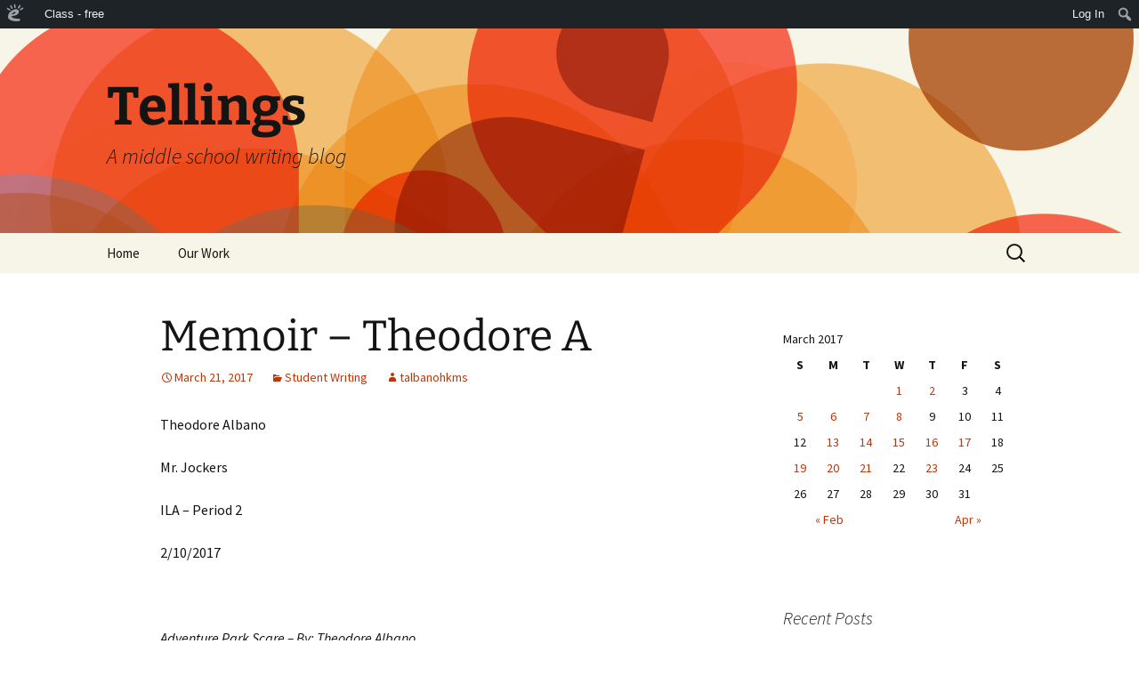

--- FILE ---
content_type: text/html; charset=UTF-8
request_url: https://tellings.edublogs.org/2017/03/21/memoir-theodore-a/
body_size: 25966
content:
<!DOCTYPE html>
<html lang="en-US" xmlns:fb="http://www.facebook.com/2008/fbml" xmlns:addthis="http://www.addthis.com/help/api-spec" >
<head>
	<meta charset="UTF-8">
	<meta name="viewport" content="width=device-width, initial-scale=1.0">
	<title>Memoir &#8211; Theodore A | Tellings</title>
	<link rel="profile" href="https://gmpg.org/xfn/11">
	<link rel="pingback" href="https://tellings.edublogs.org/xmlrpc.php">
	<meta name='robots' content='noindex, nofollow' />
<link rel='dns-prefetch' href='//tellings.edublogs.org' />
<link rel="alternate" type="application/rss+xml" title="Tellings &raquo; Feed" href="https://tellings.edublogs.org/feed/" />
<link rel="alternate" type="application/rss+xml" title="Tellings &raquo; Comments Feed" href="https://tellings.edublogs.org/comments/feed/" />
<link rel="alternate" type="application/rss+xml" title="Tellings &raquo; Memoir &#8211; Theodore A Comments Feed" href="https://tellings.edublogs.org/2017/03/21/memoir-theodore-a/feed/" />
<link rel="alternate" title="oEmbed (JSON)" type="application/json+oembed" href="https://tellings.edublogs.org/wp-json/oembed/1.0/embed?url=https%3A%2F%2Ftellings.edublogs.org%2F2017%2F03%2F21%2Fmemoir-theodore-a%2F" />
<link rel="alternate" title="oEmbed (XML)" type="text/xml+oembed" href="https://tellings.edublogs.org/wp-json/oembed/1.0/embed?url=https%3A%2F%2Ftellings.edublogs.org%2F2017%2F03%2F21%2Fmemoir-theodore-a%2F&#038;format=xml" />
<style id='wp-img-auto-sizes-contain-inline-css'>
img:is([sizes=auto i],[sizes^="auto," i]){contain-intrinsic-size:3000px 1500px}
/*# sourceURL=wp-img-auto-sizes-contain-inline-css */
</style>
<link rel='stylesheet' id='dashicons-css' href='https://tellings.edublogs.org/wp-includes/css/dashicons.min.css?ver=6.9' media='all' />
<link rel='stylesheet' id='admin-bar-css' href='https://tellings.edublogs.org/wp-includes/css/admin-bar.min.css?ver=6.9' media='all' />
<style id='admin-bar-inline-css'>

		@media screen { html { margin-top: 32px !important; } }
		@media screen and ( max-width: 782px ) { html { margin-top: 46px !important; } }
	
@media print { #wpadminbar { display:none; } }
/*# sourceURL=admin-bar-inline-css */
</style>
<style id='wp-emoji-styles-inline-css'>

	img.wp-smiley, img.emoji {
		display: inline !important;
		border: none !important;
		box-shadow: none !important;
		height: 1em !important;
		width: 1em !important;
		margin: 0 0.07em !important;
		vertical-align: -0.1em !important;
		background: none !important;
		padding: 0 !important;
	}
/*# sourceURL=wp-emoji-styles-inline-css */
</style>
<style id='wp-block-library-inline-css'>
:root{--wp-block-synced-color:#7a00df;--wp-block-synced-color--rgb:122,0,223;--wp-bound-block-color:var(--wp-block-synced-color);--wp-editor-canvas-background:#ddd;--wp-admin-theme-color:#007cba;--wp-admin-theme-color--rgb:0,124,186;--wp-admin-theme-color-darker-10:#006ba1;--wp-admin-theme-color-darker-10--rgb:0,107,160.5;--wp-admin-theme-color-darker-20:#005a87;--wp-admin-theme-color-darker-20--rgb:0,90,135;--wp-admin-border-width-focus:2px}@media (min-resolution:192dpi){:root{--wp-admin-border-width-focus:1.5px}}.wp-element-button{cursor:pointer}:root .has-very-light-gray-background-color{background-color:#eee}:root .has-very-dark-gray-background-color{background-color:#313131}:root .has-very-light-gray-color{color:#eee}:root .has-very-dark-gray-color{color:#313131}:root .has-vivid-green-cyan-to-vivid-cyan-blue-gradient-background{background:linear-gradient(135deg,#00d084,#0693e3)}:root .has-purple-crush-gradient-background{background:linear-gradient(135deg,#34e2e4,#4721fb 50%,#ab1dfe)}:root .has-hazy-dawn-gradient-background{background:linear-gradient(135deg,#faaca8,#dad0ec)}:root .has-subdued-olive-gradient-background{background:linear-gradient(135deg,#fafae1,#67a671)}:root .has-atomic-cream-gradient-background{background:linear-gradient(135deg,#fdd79a,#004a59)}:root .has-nightshade-gradient-background{background:linear-gradient(135deg,#330968,#31cdcf)}:root .has-midnight-gradient-background{background:linear-gradient(135deg,#020381,#2874fc)}:root{--wp--preset--font-size--normal:16px;--wp--preset--font-size--huge:42px}.has-regular-font-size{font-size:1em}.has-larger-font-size{font-size:2.625em}.has-normal-font-size{font-size:var(--wp--preset--font-size--normal)}.has-huge-font-size{font-size:var(--wp--preset--font-size--huge)}.has-text-align-center{text-align:center}.has-text-align-left{text-align:left}.has-text-align-right{text-align:right}.has-fit-text{white-space:nowrap!important}#end-resizable-editor-section{display:none}.aligncenter{clear:both}.items-justified-left{justify-content:flex-start}.items-justified-center{justify-content:center}.items-justified-right{justify-content:flex-end}.items-justified-space-between{justify-content:space-between}.screen-reader-text{border:0;clip-path:inset(50%);height:1px;margin:-1px;overflow:hidden;padding:0;position:absolute;width:1px;word-wrap:normal!important}.screen-reader-text:focus{background-color:#ddd;clip-path:none;color:#444;display:block;font-size:1em;height:auto;left:5px;line-height:normal;padding:15px 23px 14px;text-decoration:none;top:5px;width:auto;z-index:100000}html :where(.has-border-color){border-style:solid}html :where([style*=border-top-color]){border-top-style:solid}html :where([style*=border-right-color]){border-right-style:solid}html :where([style*=border-bottom-color]){border-bottom-style:solid}html :where([style*=border-left-color]){border-left-style:solid}html :where([style*=border-width]){border-style:solid}html :where([style*=border-top-width]){border-top-style:solid}html :where([style*=border-right-width]){border-right-style:solid}html :where([style*=border-bottom-width]){border-bottom-style:solid}html :where([style*=border-left-width]){border-left-style:solid}html :where(img[class*=wp-image-]){height:auto;max-width:100%}:where(figure){margin:0 0 1em}html :where(.is-position-sticky){--wp-admin--admin-bar--position-offset:var(--wp-admin--admin-bar--height,0px)}@media screen and (max-width:600px){html :where(.is-position-sticky){--wp-admin--admin-bar--position-offset:0px}}

/*# sourceURL=wp-block-library-inline-css */
</style><style id='global-styles-inline-css'>
:root{--wp--preset--aspect-ratio--square: 1;--wp--preset--aspect-ratio--4-3: 4/3;--wp--preset--aspect-ratio--3-4: 3/4;--wp--preset--aspect-ratio--3-2: 3/2;--wp--preset--aspect-ratio--2-3: 2/3;--wp--preset--aspect-ratio--16-9: 16/9;--wp--preset--aspect-ratio--9-16: 9/16;--wp--preset--color--black: #000000;--wp--preset--color--cyan-bluish-gray: #abb8c3;--wp--preset--color--white: #fff;--wp--preset--color--pale-pink: #f78da7;--wp--preset--color--vivid-red: #cf2e2e;--wp--preset--color--luminous-vivid-orange: #ff6900;--wp--preset--color--luminous-vivid-amber: #fcb900;--wp--preset--color--light-green-cyan: #7bdcb5;--wp--preset--color--vivid-green-cyan: #00d084;--wp--preset--color--pale-cyan-blue: #8ed1fc;--wp--preset--color--vivid-cyan-blue: #0693e3;--wp--preset--color--vivid-purple: #9b51e0;--wp--preset--color--dark-gray: #141412;--wp--preset--color--red: #bc360a;--wp--preset--color--medium-orange: #db572f;--wp--preset--color--light-orange: #ea9629;--wp--preset--color--yellow: #fbca3c;--wp--preset--color--dark-brown: #220e10;--wp--preset--color--medium-brown: #722d19;--wp--preset--color--light-brown: #eadaa6;--wp--preset--color--beige: #e8e5ce;--wp--preset--color--off-white: #f7f5e7;--wp--preset--gradient--vivid-cyan-blue-to-vivid-purple: linear-gradient(135deg,rgb(6,147,227) 0%,rgb(155,81,224) 100%);--wp--preset--gradient--light-green-cyan-to-vivid-green-cyan: linear-gradient(135deg,rgb(122,220,180) 0%,rgb(0,208,130) 100%);--wp--preset--gradient--luminous-vivid-amber-to-luminous-vivid-orange: linear-gradient(135deg,rgb(252,185,0) 0%,rgb(255,105,0) 100%);--wp--preset--gradient--luminous-vivid-orange-to-vivid-red: linear-gradient(135deg,rgb(255,105,0) 0%,rgb(207,46,46) 100%);--wp--preset--gradient--very-light-gray-to-cyan-bluish-gray: linear-gradient(135deg,rgb(238,238,238) 0%,rgb(169,184,195) 100%);--wp--preset--gradient--cool-to-warm-spectrum: linear-gradient(135deg,rgb(74,234,220) 0%,rgb(151,120,209) 20%,rgb(207,42,186) 40%,rgb(238,44,130) 60%,rgb(251,105,98) 80%,rgb(254,248,76) 100%);--wp--preset--gradient--blush-light-purple: linear-gradient(135deg,rgb(255,206,236) 0%,rgb(152,150,240) 100%);--wp--preset--gradient--blush-bordeaux: linear-gradient(135deg,rgb(254,205,165) 0%,rgb(254,45,45) 50%,rgb(107,0,62) 100%);--wp--preset--gradient--luminous-dusk: linear-gradient(135deg,rgb(255,203,112) 0%,rgb(199,81,192) 50%,rgb(65,88,208) 100%);--wp--preset--gradient--pale-ocean: linear-gradient(135deg,rgb(255,245,203) 0%,rgb(182,227,212) 50%,rgb(51,167,181) 100%);--wp--preset--gradient--electric-grass: linear-gradient(135deg,rgb(202,248,128) 0%,rgb(113,206,126) 100%);--wp--preset--gradient--midnight: linear-gradient(135deg,rgb(2,3,129) 0%,rgb(40,116,252) 100%);--wp--preset--gradient--autumn-brown: linear-gradient(135deg, rgba(226,45,15,1) 0%, rgba(158,25,13,1) 100%);--wp--preset--gradient--sunset-yellow: linear-gradient(135deg, rgba(233,139,41,1) 0%, rgba(238,179,95,1) 100%);--wp--preset--gradient--light-sky: linear-gradient(135deg,rgba(228,228,228,1.0) 0%,rgba(208,225,252,1.0) 100%);--wp--preset--gradient--dark-sky: linear-gradient(135deg,rgba(0,0,0,1.0) 0%,rgba(56,61,69,1.0) 100%);--wp--preset--font-size--small: 13px;--wp--preset--font-size--medium: 20px;--wp--preset--font-size--large: 36px;--wp--preset--font-size--x-large: 42px;--wp--preset--spacing--20: 0.44rem;--wp--preset--spacing--30: 0.67rem;--wp--preset--spacing--40: 1rem;--wp--preset--spacing--50: 1.5rem;--wp--preset--spacing--60: 2.25rem;--wp--preset--spacing--70: 3.38rem;--wp--preset--spacing--80: 5.06rem;--wp--preset--shadow--natural: 6px 6px 9px rgba(0, 0, 0, 0.2);--wp--preset--shadow--deep: 12px 12px 50px rgba(0, 0, 0, 0.4);--wp--preset--shadow--sharp: 6px 6px 0px rgba(0, 0, 0, 0.2);--wp--preset--shadow--outlined: 6px 6px 0px -3px rgb(255, 255, 255), 6px 6px rgb(0, 0, 0);--wp--preset--shadow--crisp: 6px 6px 0px rgb(0, 0, 0);}:where(.is-layout-flex){gap: 0.5em;}:where(.is-layout-grid){gap: 0.5em;}body .is-layout-flex{display: flex;}.is-layout-flex{flex-wrap: wrap;align-items: center;}.is-layout-flex > :is(*, div){margin: 0;}body .is-layout-grid{display: grid;}.is-layout-grid > :is(*, div){margin: 0;}:where(.wp-block-columns.is-layout-flex){gap: 2em;}:where(.wp-block-columns.is-layout-grid){gap: 2em;}:where(.wp-block-post-template.is-layout-flex){gap: 1.25em;}:where(.wp-block-post-template.is-layout-grid){gap: 1.25em;}.has-black-color{color: var(--wp--preset--color--black) !important;}.has-cyan-bluish-gray-color{color: var(--wp--preset--color--cyan-bluish-gray) !important;}.has-white-color{color: var(--wp--preset--color--white) !important;}.has-pale-pink-color{color: var(--wp--preset--color--pale-pink) !important;}.has-vivid-red-color{color: var(--wp--preset--color--vivid-red) !important;}.has-luminous-vivid-orange-color{color: var(--wp--preset--color--luminous-vivid-orange) !important;}.has-luminous-vivid-amber-color{color: var(--wp--preset--color--luminous-vivid-amber) !important;}.has-light-green-cyan-color{color: var(--wp--preset--color--light-green-cyan) !important;}.has-vivid-green-cyan-color{color: var(--wp--preset--color--vivid-green-cyan) !important;}.has-pale-cyan-blue-color{color: var(--wp--preset--color--pale-cyan-blue) !important;}.has-vivid-cyan-blue-color{color: var(--wp--preset--color--vivid-cyan-blue) !important;}.has-vivid-purple-color{color: var(--wp--preset--color--vivid-purple) !important;}.has-black-background-color{background-color: var(--wp--preset--color--black) !important;}.has-cyan-bluish-gray-background-color{background-color: var(--wp--preset--color--cyan-bluish-gray) !important;}.has-white-background-color{background-color: var(--wp--preset--color--white) !important;}.has-pale-pink-background-color{background-color: var(--wp--preset--color--pale-pink) !important;}.has-vivid-red-background-color{background-color: var(--wp--preset--color--vivid-red) !important;}.has-luminous-vivid-orange-background-color{background-color: var(--wp--preset--color--luminous-vivid-orange) !important;}.has-luminous-vivid-amber-background-color{background-color: var(--wp--preset--color--luminous-vivid-amber) !important;}.has-light-green-cyan-background-color{background-color: var(--wp--preset--color--light-green-cyan) !important;}.has-vivid-green-cyan-background-color{background-color: var(--wp--preset--color--vivid-green-cyan) !important;}.has-pale-cyan-blue-background-color{background-color: var(--wp--preset--color--pale-cyan-blue) !important;}.has-vivid-cyan-blue-background-color{background-color: var(--wp--preset--color--vivid-cyan-blue) !important;}.has-vivid-purple-background-color{background-color: var(--wp--preset--color--vivid-purple) !important;}.has-black-border-color{border-color: var(--wp--preset--color--black) !important;}.has-cyan-bluish-gray-border-color{border-color: var(--wp--preset--color--cyan-bluish-gray) !important;}.has-white-border-color{border-color: var(--wp--preset--color--white) !important;}.has-pale-pink-border-color{border-color: var(--wp--preset--color--pale-pink) !important;}.has-vivid-red-border-color{border-color: var(--wp--preset--color--vivid-red) !important;}.has-luminous-vivid-orange-border-color{border-color: var(--wp--preset--color--luminous-vivid-orange) !important;}.has-luminous-vivid-amber-border-color{border-color: var(--wp--preset--color--luminous-vivid-amber) !important;}.has-light-green-cyan-border-color{border-color: var(--wp--preset--color--light-green-cyan) !important;}.has-vivid-green-cyan-border-color{border-color: var(--wp--preset--color--vivid-green-cyan) !important;}.has-pale-cyan-blue-border-color{border-color: var(--wp--preset--color--pale-cyan-blue) !important;}.has-vivid-cyan-blue-border-color{border-color: var(--wp--preset--color--vivid-cyan-blue) !important;}.has-vivid-purple-border-color{border-color: var(--wp--preset--color--vivid-purple) !important;}.has-vivid-cyan-blue-to-vivid-purple-gradient-background{background: var(--wp--preset--gradient--vivid-cyan-blue-to-vivid-purple) !important;}.has-light-green-cyan-to-vivid-green-cyan-gradient-background{background: var(--wp--preset--gradient--light-green-cyan-to-vivid-green-cyan) !important;}.has-luminous-vivid-amber-to-luminous-vivid-orange-gradient-background{background: var(--wp--preset--gradient--luminous-vivid-amber-to-luminous-vivid-orange) !important;}.has-luminous-vivid-orange-to-vivid-red-gradient-background{background: var(--wp--preset--gradient--luminous-vivid-orange-to-vivid-red) !important;}.has-very-light-gray-to-cyan-bluish-gray-gradient-background{background: var(--wp--preset--gradient--very-light-gray-to-cyan-bluish-gray) !important;}.has-cool-to-warm-spectrum-gradient-background{background: var(--wp--preset--gradient--cool-to-warm-spectrum) !important;}.has-blush-light-purple-gradient-background{background: var(--wp--preset--gradient--blush-light-purple) !important;}.has-blush-bordeaux-gradient-background{background: var(--wp--preset--gradient--blush-bordeaux) !important;}.has-luminous-dusk-gradient-background{background: var(--wp--preset--gradient--luminous-dusk) !important;}.has-pale-ocean-gradient-background{background: var(--wp--preset--gradient--pale-ocean) !important;}.has-electric-grass-gradient-background{background: var(--wp--preset--gradient--electric-grass) !important;}.has-midnight-gradient-background{background: var(--wp--preset--gradient--midnight) !important;}.has-small-font-size{font-size: var(--wp--preset--font-size--small) !important;}.has-medium-font-size{font-size: var(--wp--preset--font-size--medium) !important;}.has-large-font-size{font-size: var(--wp--preset--font-size--large) !important;}.has-x-large-font-size{font-size: var(--wp--preset--font-size--x-large) !important;}
/*# sourceURL=global-styles-inline-css */
</style>

<style id='classic-theme-styles-inline-css'>
/*! This file is auto-generated */
.wp-block-button__link{color:#fff;background-color:#32373c;border-radius:9999px;box-shadow:none;text-decoration:none;padding:calc(.667em + 2px) calc(1.333em + 2px);font-size:1.125em}.wp-block-file__button{background:#32373c;color:#fff;text-decoration:none}
/*# sourceURL=/wp-includes/css/classic-themes.min.css */
</style>
<link rel='stylesheet' id='lean-captcha-css-css' href='https://tellings.edublogs.org/wp-content/mu-plugins/lean-captcha/css/lean-captcha.css?ver=1' media='all' />
<link rel='stylesheet' id='wmd-eduicons-css' href='https://tellings.edublogs.org/wp-content/plugins/edublogs-icons/edublogs-icons/style.css?ver=5' media='all' />
<link rel='stylesheet' id='dogoRSScss-css' href='https://tellings.edublogs.org/wp-content/plugins/dogo-content-widget/style.css?ver=6.9' media='all' />
<link rel='stylesheet' id='twentythirteen-parent-styles-css' href='https://tellings.edublogs.org/wp-content/themes/twentythirteen/style.css?ver=2013-07-18' media='all' />
<link rel='stylesheet' id='twentythirteen-fonts-css' href='https://tellings.edublogs.org/wp-content/themes/twentythirteen/fonts/source-sans-pro-plus-bitter.css?ver=20230328' media='all' />
<link rel='stylesheet' id='genericons-css' href='https://tellings.edublogs.org/wp-content/themes/twentythirteen/genericons/genericons.css?ver=3.0.3' media='all' />
<link rel='stylesheet' id='twentythirteen-style-css' href='https://tellings.edublogs.org/wp-content/themes/blogsonry/style.css?ver=20250415' media='all' />
<link rel='stylesheet' id='twentythirteen-block-style-css' href='https://tellings.edublogs.org/wp-content/themes/twentythirteen/css/blocks.css?ver=20240520' media='all' />
<script src="https://tellings.edublogs.org/wp-includes/js/jquery/jquery.min.js?ver=3.7.1" id="jquery-core-js"></script>
<script src="https://tellings.edublogs.org/wp-includes/js/jquery/jquery-migrate.min.js?ver=3.4.1" id="jquery-migrate-js"></script>
<script src="https://tellings.edublogs.org/wp-content/themes/twentythirteen/js/functions.js?ver=20230526" id="twentythirteen-script-js" defer data-wp-strategy="defer"></script>
<link rel="https://api.w.org/" href="https://tellings.edublogs.org/wp-json/" /><link rel="alternate" title="JSON" type="application/json" href="https://tellings.edublogs.org/wp-json/wp/v2/posts/6467" /><link rel="EditURI" type="application/rsd+xml" title="RSD" href="https://tellings.edublogs.org/xmlrpc.php?rsd" />
<meta name="generator" content="Edublogs 6.9 - https://edublogs.org" />
<link rel="canonical" href="https://tellings.edublogs.org/2017/03/21/memoir-theodore-a/" />
<link rel='shortlink' href='https://tellings.edublogs.org/?p=6467' />
<style>#wp-admin-bar-abm-login,#wp-admin-bar-ewp34_login,#wp-admin-bar-wdcab_root{display:block!important}@media screen and (max-width:782px){#wp-admin-bar-wdcab_root{padding-right:10px!important}#wp-admin-bar-wdcab_root img{margin-top:10px}#wpadminbar{position:absolute}#wp-admin-bar-ewp34_login{padding:0 8px}}body .wp-video-shortcode video,body video.wp-video-shortcode{margin:0;padding:0;background:0 0;border:none;box-shadow:none;min-width:0;height:auto;min-height:0}#wpadminbar #wp-admin-bar-top-secondary li#wp-admin-bar-pro-site a{padding-top:3px!important;height:29px!important;border-right:1px solid #333!important}#wpadminbar #wp-admin-bar-top-secondary li#wp-admin-bar-pro-site a span{color:#fff;background-image:none!important;vertical-align:top;padding:0 10px 1px!important;text-decoration:none;line-height:23px!important;height:25px!important;margin:0;cursor:pointer;border-width:1px;border-style:solid;-webkit-border-radius:3px;-webkit-appearance:none;border-radius:3px;white-space:nowrap;-webkit-box-sizing:border-box;-moz-box-sizing:border-box;box-sizing:border-box;background:#F0991B;-webkit-box-shadow:inset 0 1px 0 rgba(230,180,120,.5),0 1px 0 rgba(0,0,0,.15);box-shadow:inset 0 1px 0 rgba(230,180,120,.5),0 1px 0 rgba(0,0,0,.15);border-color:#af6701!important}#wpadminbar #wp-admin-bar-top-secondary li#wp-admin-bar-pro-site a span:before{content:"\f132";position:relative;float:left;font:400 20px/1 dashicons;speak:none;padding:4px 0;-webkit-font-smoothing:antialiased;-moz-osx-font-smoothing:grayscale;background-image:none!important;margin-right:6px}#wpadminbar #wp-admin-bar-top-secondary li#wp-admin-bar-pro-site a:hover span{background:#e28914;-webkit-box-shadow:inset 0 1px 0 rgba(230,180,120,.5),0 1px 0 rgba(0,0,0,.15);box-shadow:inset 0 1px 0 rgba(200,150,100,.5),0 1px 0 rgba(0,0,0,.15)}#bbpress-forums li:before{content:""}.screen-reader-text:not(button){clip:rect(1px,1px,1px,1px);position:absolute!important;height:1px;width:1px;overflow:hidden}</style>	<style>
		@media screen and (max-width: 782px) {
			#wpadminbar li#wp-admin-bar-log-in,
			#wpadminbar li#wp-admin-bar-register {
				display: block;
			}

			#wpadminbar li#wp-admin-bar-log-in a,
			#wpadminbar li#wp-admin-bar-register a {
				padding: 0 8px;
			}
		}
	</style>
<style>.addthis_toolbox iframe {margin: 0 !important;}</style>        <style type="text/css" id="pf-main-css">
            
				@media screen {
					.printfriendly {
						z-index: 1000; position: relative
					}
					.printfriendly a, .printfriendly a:link, .printfriendly a:visited, .printfriendly a:hover, .printfriendly a:active {
						font-weight: 600;
						cursor: pointer;
						text-decoration: none;
						border: none;
						-webkit-box-shadow: none;
						-moz-box-shadow: none;
						box-shadow: none;
						outline:none;
						font-size: 14px !important;
						color: #235feb !important;
					}
					.printfriendly.pf-alignleft {
						float: left;
					}
					.printfriendly.pf-alignright {
						float: right;
					}
					.printfriendly.pf-aligncenter {
						justify-content: center;
						display: flex; align-items: center;
					}
				}

				.pf-button-img {
					border: none;
					-webkit-box-shadow: none;
					-moz-box-shadow: none;
					box-shadow: none;
					padding: 0;
					margin: 0;
					display: inline;
					vertical-align: middle;
				}

				img.pf-button-img + .pf-button-text {
					margin-left: 6px;
				}

				@media print {
					.printfriendly {
						display: none;
					}
				}
				        </style>

            
        <style type="text/css" id="pf-excerpt-styles">
          .pf-button.pf-button-excerpt {
              display: none;
           }
        </style>

            
        <script type="text/javascript">
            var jQueryMigrateHelperHasSentDowngrade = false;

			window.onerror = function( msg, url, line, col, error ) {
				// Break out early, do not processing if a downgrade reqeust was already sent.
				if ( jQueryMigrateHelperHasSentDowngrade ) {
					return true;
                }

				var xhr = new XMLHttpRequest();
				var nonce = '9ad80948f8';
				var jQueryFunctions = [
					'andSelf',
					'browser',
					'live',
					'boxModel',
					'support.boxModel',
					'size',
					'swap',
					'clean',
					'sub',
                ];
				var match_pattern = /\)\.(.+?) is not a function/;
                var erroredFunction = msg.match( match_pattern );

                // If there was no matching functions, do not try to downgrade.
                if ( null === erroredFunction || typeof erroredFunction !== 'object' || typeof erroredFunction[1] === "undefined" || -1 === jQueryFunctions.indexOf( erroredFunction[1] ) ) {
                    return true;
                }

                // Set that we've now attempted a downgrade request.
                jQueryMigrateHelperHasSentDowngrade = true;

				xhr.open( 'POST', 'https://tellings.edublogs.org/wp-admin/admin-ajax.php' );
				xhr.setRequestHeader( 'Content-Type', 'application/x-www-form-urlencoded' );
				xhr.onload = function () {
					var response,
                        reload = false;

					if ( 200 === xhr.status ) {
                        try {
                        	response = JSON.parse( xhr.response );

                        	reload = response.data.reload;
                        } catch ( e ) {
                        	reload = false;
                        }
                    }

					// Automatically reload the page if a deprecation caused an automatic downgrade, ensure visitors get the best possible experience.
					if ( reload ) {
						location.reload();
                    }
				};

				xhr.send( encodeURI( 'action=jquery-migrate-downgrade-version&_wpnonce=' + nonce ) );

				// Suppress error alerts in older browsers
				return true;
			}
        </script>

							<!-- Google Analytics tracking code output by Beehive Analytics Pro -->
						<script async src="https://www.googletagmanager.com/gtag/js?id=G-NYV97JVN4H&l=beehiveDataLayer"></script>
		<script>
						window.beehiveDataLayer = window.beehiveDataLayer || [];
			function gaplusu() {beehiveDataLayer.push(arguments);}
			gaplusu('js', new Date())
						gaplusu('config', 'G-NYV97JVN4H', {
				'anonymize_ip': true,
				'allow_google_signals': false,
			})
					</script>
		<style>.recentcomments a{display:inline !important;padding:0 !important;margin:0 !important;}</style><style type="text/css">
/* <![CDATA[ */
img.latex { vertical-align: middle; border: none; }
/* ]]> */
</style>
	<style type="text/css" id="twentythirteen-header-css">
		.site-header {
		background: url(https://tellings.edublogs.org/wp-content/themes/twentythirteen/images/headers/circle.png) no-repeat scroll top;
		background-size: 1600px auto;
	}
	@media (max-width: 767px) {
		.site-header {
			background-size: 768px auto;
		}
	}
	@media (max-width: 359px) {
		.site-header {
			background-size: 360px auto;
		}
	}
			</style>
	<link rel='stylesheet' id='quick-login-css' href='https://tellings.edublogs.org/wp-content/plugins/quick-login/assets/quick-login.css?ver=0.5' media='all' />
<link rel='stylesheet' id='mediaelement-css' href='https://tellings.edublogs.org/wp-includes/js/mediaelement/mediaelementplayer-legacy.min.css?ver=4.2.17' media='all' />
<link rel='stylesheet' id='wp-mediaelement-css' href='https://tellings.edublogs.org/wp-includes/js/mediaelement/wp-mediaelement.min.css?ver=6.9' media='all' />
</head>

<body class="wp-singular post-template-default single single-post postid-6467 single-format-standard admin-bar no-customize-support wp-embed-responsive wp-theme-twentythirteen wp-child-theme-blogsonry sidebar">
			<div id="wpadminbar" class="nojq nojs">
						<div class="quicklinks" id="wp-toolbar" role="navigation" aria-label="Toolbar">
				<ul role='menu' id='wp-admin-bar-root-default' class="ab-top-menu"><li role='group' id='wp-admin-bar-wp-logo' class="menupop"><a class='ab-item' role="menuitem" aria-expanded="false" href='https://edublogs.org/wp-admin/user/about.php'><span class="ab-icon" aria-hidden="true"></span><span class="screen-reader-text">About WordPress</span></a><div class="ab-sub-wrapper"><ul role='menu' aria-label='About WordPress' id='wp-admin-bar-wp-logo-default' class="ab-submenu"><li role='group' id='wp-admin-bar-contribute'><a class='ab-item' role="menuitem" href='https://edublogs.org/wp-admin/user/contribute.php'>Get Involved</a></li><li role='group' id='wp-admin-bar-about'><a class='ab-item' role="menuitem" href='https://edublogs.org/about/'>About Edublogs</a></li></ul><ul role='menu' aria-label='About WordPress' id='wp-admin-bar-wp-logo-external' class="ab-sub-secondary ab-submenu"><li role='group' id='wp-admin-bar-learn'><a class='ab-item' role="menuitem" href='https://learn.wordpress.org/'>Learn WordPress</a></li><li role='group' id='wp-admin-bar-wporg'><a class='ab-item' role="menuitem" href='https://edublogs.org/'>Edublogs.org</a></li><li role='group' id='wp-admin-bar-documentation'><a class='ab-item' role="menuitem" href='https://help.edublogs.org/'>Documentation</a></li><li role='group' id='wp-admin-bar-eb-contact'><a class='ab-item' role="menuitem" href='https://edublogs.org/contact/'>Contact</a></li></ul></div></li><li role='group' id='wp-admin-bar-classes_info'><div class="ab-item ab-empty-item" role="menuitem">Class - free</div></li></ul><ul role='menu' id='wp-admin-bar-top-secondary' class="ab-top-secondary ab-top-menu"><li role='group' id='wp-admin-bar-log-in'><a class='ab-item' role="menuitem" href='https://tellings.edublogs.org/wp-login.php'>Log In</a></li><li role='group' id='wp-admin-bar-search' class="admin-bar-search"><div class="ab-item ab-empty-item" tabindex="-1" role="menuitem"><form action="https://tellings.edublogs.org/" method="get" id="adminbarsearch"><input class="adminbar-input" name="s" id="adminbar-search" type="text" value="" maxlength="150" /><label for="adminbar-search" class="screen-reader-text">Search</label><input type="submit" class="adminbar-button" value="Search" /></form></div></li></ul>			</div>
		</div>

			<div id="page" class="hfeed site">
		<a class="screen-reader-text skip-link" href="#content">
			Skip to content		</a>
		<header id="masthead" class="site-header">
					<a class="home-link" href="https://tellings.edublogs.org/" rel="home" >
				<h1 class="site-title">Tellings</h1>
				<h2 class="site-description">A middle school writing blog</h2>
			</a>

			<div id="navbar" class="navbar">
				<nav id="site-navigation" class="navigation main-navigation">
					<button class="menu-toggle">Menu</button>
					<div class="menu-home-container"><ul id="primary-menu" class="nav-menu"><li id="menu-item-43" class="menu-item menu-item-type-post_type menu-item-object-page menu-item-43"><a href="https://tellings.edublogs.org/home/">Home</a></li>
<li id="menu-item-45" class="menu-item menu-item-type-post_type menu-item-object-page menu-item-has-children menu-item-45"><a href="https://tellings.edublogs.org/our-work/">Our Work</a>
<ul class="sub-menu">
	<li id="menu-item-3814" class="menu-item menu-item-type-taxonomy menu-item-object-category menu-item-3814"><a href="https://tellings.edublogs.org/category/readers-theatre/">Readers&#8217; Theatre</a></li>
	<li id="menu-item-1855" class="menu-item menu-item-type-taxonomy menu-item-object-category menu-item-1855"><a href="https://tellings.edublogs.org/category/voicethreads/">VoiceThreads</a></li>
	<li id="menu-item-14" class="menu-item menu-item-type-taxonomy menu-item-object-category current-post-ancestor current-menu-parent current-post-parent menu-item-has-children menu-item-14"><a href="https://tellings.edublogs.org/category/student-writing/">Student Writing</a>
	<ul class="sub-menu">
		<li id="menu-item-1813" class="menu-item menu-item-type-taxonomy menu-item-object-category menu-item-1813"><a href="https://tellings.edublogs.org/category/letter-essay/">Letter Essays</a></li>
		<li id="menu-item-4658" class="menu-item menu-item-type-taxonomy menu-item-object-category menu-item-4658"><a href="https://tellings.edublogs.org/category/poetry-2/">Poetry</a></li>
		<li id="menu-item-2760" class="menu-item menu-item-type-taxonomy menu-item-object-category menu-item-2760"><a href="https://tellings.edublogs.org/category/where-im-from-poems/">Where I&#8217;m From poems</a></li>
		<li id="menu-item-36" class="menu-item menu-item-type-taxonomy menu-item-object-category menu-item-36"><a href="https://tellings.edublogs.org/category/memoir-2/">Memoir</a></li>
		<li id="menu-item-1508" class="menu-item menu-item-type-taxonomy menu-item-object-category menu-item-1508"><a href="https://tellings.edublogs.org/category/reading-reflections/">Reading Reflections</a></li>
		<li id="menu-item-2826" class="menu-item menu-item-type-taxonomy menu-item-object-category menu-item-2826"><a href="https://tellings.edublogs.org/category/writers-notebook-retirement-ceremonies/">Writer&#8217;s Notebook Retirement Ceremonies</a></li>
		<li id="menu-item-1073" class="menu-item menu-item-type-taxonomy menu-item-object-category menu-item-1073"><a href="https://tellings.edublogs.org/category/monday-musings/">Monday Musings</a></li>
		<li id="menu-item-35" class="menu-item menu-item-type-taxonomy menu-item-object-category menu-item-35"><a href="https://tellings.edublogs.org/category/fiction/">Fiction</a></li>
		<li id="menu-item-37" class="menu-item menu-item-type-taxonomy menu-item-object-category menu-item-has-children menu-item-37"><a href="https://tellings.edublogs.org/category/nonfiction/">Nonfiction</a>
		<ul class="sub-menu">
			<li id="menu-item-962" class="menu-item menu-item-type-taxonomy menu-item-object-category menu-item-962"><a href="https://tellings.edublogs.org/category/nonfiction/argumentative-writing/">Argumentative Writing</a></li>
			<li id="menu-item-963" class="menu-item menu-item-type-taxonomy menu-item-object-category menu-item-963"><a href="https://tellings.edublogs.org/category/nonfiction/argumentative-writing/student-editorials/">Student Editorials</a></li>
		</ul>
</li>
	</ul>
</li>
	<li id="menu-item-15" class="menu-item menu-item-type-taxonomy menu-item-object-category menu-item-15"><a href="https://tellings.edublogs.org/category/teacher-writing/">Teacher Writing</a></li>
	<li id="menu-item-2378" class="menu-item menu-item-type-taxonomy menu-item-object-category menu-item-2378"><a href="https://tellings.edublogs.org/category/tourism-project/">Tourism Project</a></li>
	<li id="menu-item-711" class="menu-item menu-item-type-taxonomy menu-item-object-category menu-item-711"><a href="https://tellings.edublogs.org/category/movie-trailers/">Movie Trailers</a></li>
</ul>
</li>
</ul></div>					<form role="search" method="get" class="search-form" action="https://tellings.edublogs.org/">
				<label>
					<span class="screen-reader-text">Search for:</span>
					<input type="search" class="search-field" placeholder="Search &hellip;" value="" name="s" />
				</label>
				<input type="submit" class="search-submit" value="Search" />
			</form>				</nav><!-- #site-navigation -->
			</div><!-- #navbar -->
		</header><!-- #masthead -->

		<div id="main" class="site-main">

	<div id="primary" class="content-area">
		<div id="content" class="site-content" role="main">

			
				
<article id="post-6467" class="post-6467 post type-post status-publish format-standard hentry category-student-writing">
	<header class="entry-header">
		
				<h1 class="entry-title">Memoir &#8211; Theodore A</h1>
		
		<div class="entry-meta">
			<span class="date"><a href="https://tellings.edublogs.org/2017/03/21/memoir-theodore-a/" title="Permalink to Memoir &#8211; Theodore A" rel="bookmark"><time class="entry-date" datetime="2017-03-21T21:56:14-04:00">March 21, 2017</time></a></span><span class="categories-links"><a href="https://tellings.edublogs.org/category/student-writing/" rel="category tag">Student Writing</a></span><span class="author vcard"><a class="url fn n" href="https://tellings.edublogs.org/author/talbanohkms/" title="View all posts by talbanohkms" rel="author">talbanohkms</a></span>					</div><!-- .entry-meta -->
	</header><!-- .entry-header -->

		<div class="entry-content">
		<div class="addthis_toolbox addthis_default_style addthis_32x32_style" addthis:url='https://tellings.edublogs.org/2017/03/21/memoir-theodore-a/' addthis:title='Memoir &#8211; Theodore A ' ><a class="addthis_button_preferred_1"></a><a class="addthis_button_preferred_2"></a><a class="addthis_button_preferred_3"></a><a class="addthis_button_preferred_4"></a><a class="addthis_button_compact"></a></div><div class="pf-content"><p><span style="font-weight: 400;">Theodore Albano</span></p>
<p><span style="font-weight: 400;">Mr. Jockers</span></p>
<p><span style="font-weight: 400;">ILA &#8211; Period 2</span></p>
<p><span style="font-weight: 400;">2/10/2017</span></p>
<p>&nbsp;</p>
<p><i><span style="font-weight: 400;">Adventure Park Scare &#8211; By: Theodore Albano</span></i></p>
<p>&nbsp;</p>
<p><span style="font-weight: 400;">Once, I went to Adventure Park with Matthew Johnston and we went straight to the second difficulty, I had just came from Bran Sullivans bday party. I looked spooky because Brans party was a zombie themed party and we had wax and face paint all over our faces to look like zombies with gashes, blood, bone showing, and rotting flesh! I&#8217;m almost certain a few of the kids there were trying to avoid me based on their expressions after seeing me. They appeared to be freaked out. I would be too if I was 6 years old. They could have also been in awe, as it isn&#8217;t normal that you see people wearing wax and facepaint out in public. </span></p>
<p><span style="font-weight: 400;">The day started at Brans house, the beginning of that rather interesting day. It was his birthday and he invited my family as well as René’s. It was a zombie themed party. me, Rene, Bran, and our brothers got green, zombie like facepaint, or a skull painted on our faces. Then, we got wax to make it look like there was gashes and other things on our faces. In the end it looked pretty realistic and the face paint artist the Sullivan’s had there was really good. </span></p>
<p><span style="font-weight: 400;">“Wow, this looks awesome.” I faintly remember someone saying. </span></p>
<p><span style="font-weight: 400;">It wasn’t an incorrect statement. I thought the facepaint looked so good that I left it on when I went home to get ready to go to adventure park with Matt Johnston. </span></p>
<p><span style="font-weight: 400;">Facepaint still on, I threw on my shoes as my mom, brother, and I left the house. On the way there, there was little conversation in the car. Silent as usual, it gave me the chance to then look out the windows like a tourist, despite having lived in Easton Connecticut all my life. The loudest thing the car ride there was the GPS system, which got annoying after awhile. </span></p>
<p><span style="font-weight: 400;">“When you reach Rock House Road, turn left into Maple Road.” The GPS would say. </span></p>
<p><span style="font-weight: 400;">Luckily if I had to go on another trip there, by now my mom memorized the way to get to the Adventure Park. No irritating GPS systems! Just like that, before I knew it, our car pulled into the parking lot of the Discovery Museum for the Adventure Park. I had never been to the Adventure Park before, so I was really excited. </span></p>
<p><span style="font-weight: 400;">“I wonder what it’s going to be like,” I said enthusiastically. </span></p>
<p><span style="font-weight: 400;">“I can’t wait to get on one of the courses,” My brother Constantine said with a smile, even though he was never good at smiling. </span></p>
<p><span style="font-weight: 400;">“Theo, Constantine,” My mother said. “Keep an eye out for the Johnston family while I get in line to pay for our access here.” </span></p>
<p><span style="font-weight: 400;">“Ok.” Me and Constantine replied in an instant as if we were happy to here we had to wait, although neither of us wanted to wait.</span></p>
<p><span style="font-weight: 400;">As if out of thin air, Matt and his family appear behind us in line. If this happened more recently, Matt probably would have came up behind me and whisper “silent takedown” like he is trying to become an assassin. As they noticed we were there, I said “hi” to Matt he said “hi” back. I noticed he looked a little weirded out to see me though. </span></p>
<p><span style="font-weight: 400;">“What’s with the zombie face paint?” He asked.</span></p>
<p><span style="font-weight: 400;">“I was at a zombie themed party at Bran’s house,” I explained to Matt. “Bran’s parents had a face painter there and she painted and put wax on our faces so we looked like zombies.”</span></p>
<p><span style="font-weight: 400;">Matt seemed to take a minute to process the sentence, but it was quickly back to just us talking about random things and joking around until our parents got out of line. </span></p>
<p><span style="font-weight: 400;">“I’m bored.” I felt like saying, but we had only been waiting for a few minutes and we planned on staying for the next 4 or 5 hours so I didn’t care too much about rushing. </span></p>
<p><span style="font-weight: 400;">“Ok,” Matt’s mom said all of a sudden. “Let’s go to the course.” </span></p>
<p><span style="font-weight: 400;">“Already?” Matt said as if the line was huge. Luckily it wasn’t, the staff there was really good at their jobs and got people into the park fast.</span></p>
<p><span style="font-weight: 400;">“Yes Matt, already.” She said. </span></p>
<p><span style="font-weight: 400;">As we walked into the park me and my brother got looks like people had just seen a flying pig. </span></p>
<p><span style="font-weight: 400;">“If only my parents let me do that” Kids probably were left thinking. </span></p>
<p><span style="font-weight: 400;">“They must be looking at your facepaint.” My mom said to me and Constantine. </span></p>
<p><span style="font-weight: 400;">Having everyone stare the way they did when we passed by made me feel a sense of power and the whole situation added to how fun the Adventure Park was. </span></p>
<p><span style="font-weight: 400;">So we did a few of the courses they had there, someone almost got stuck on a high course as there was a very awkward skateboard like platform that you had to stand on and it acted like a zip line. For a younger kids course, it was pretty nerve racking to feel stuck 30 meters in the air, as the skateboard lost momentum and couldn&#8217;t carry you to the end of the rope. This person was Matt Johnson, a 5th grade student at SSES at the time. Stuck on the cord connecting the trees, it appeared this was only going to end terribly wrong. </span><i><span style="font-weight: 400;">Whish!</span></i><span style="font-weight: 400;"> Suddenly, the platform Matt was on started zipping down the line. I look over and see a staff member hand climbed up with a ladder and pushed it. The day was saved. Everyone else crossed over with help from the staff member just in case and we went through the rest of the course easily. Once, we were done we got off the course and when to the benches they had at the food court there. We saw Andrew Lopez there and we talked for half an hour and then we went home and that’s it. </span></p>
<p>&nbsp;</p>
<div class="printfriendly pf-button pf-button-content pf-alignleft">
                    <a href="#" rel="nofollow" onclick="window.print(); return false;" title="Printer Friendly, PDF & Email">
                    <img decoding="async" class="pf-button-img" src="https://cdn.printfriendly.com/buttons/printfriendly-pdf-button-nobg.png" alt="Print Friendly, PDF & Email" style="width: 112px;height: 24px;"  />
                    </a>
                </div></div>	</div><!-- .entry-content -->
	
	<footer class="entry-meta">
		
			</footer><!-- .entry-meta -->
</article><!-- #post -->
						<nav class="navigation post-navigation">
		<h1 class="screen-reader-text">
			Post navigation		</h1>
		<div class="nav-links">

			<a href="https://tellings.edublogs.org/2017/03/21/letter-essay-6-lydia/" rel="prev"><span class="meta-nav">&larr;</span> Letter Essay #6-Lydia</a>			<a href="https://tellings.edublogs.org/2017/03/23/soul-surfer-letter-essay-6/" rel="next">Soul Surfer- Letter Essay #6 <span class="meta-nav">&rarr;</span></a>
		</div><!-- .nav-links -->
	</nav><!-- .navigation -->
						
<div id="comments" class="comments-area">

	
		<div id="respond" class="comment-respond">
		<h3 id="reply-title" class="comment-reply-title">Leave a Reply <small><a rel="nofollow" id="cancel-comment-reply-link" href="/2017/03/21/memoir-theodore-a/#respond" style="display:none;">Cancel reply</a></small></h3><form action="https://tellings.edublogs.org/wp-comments-post.php" method="post" id="commentform" class="comment-form"><div class="quick-login-buttons"><p class="quick-login-label"><label>Login with:</label></p><a href="https://tellings.edublogs.org/wp-login.php?quick-login=google&#038;redirect_to=%2F2017%2F03%2F21%2Fmemoir-theodore-a%2F" rel="nofollow" class="quick-login-icon quick-login-provider-google" style="--quick-login-color: #4285F4" title="Continue with Google"><svg aria-labelledby="simpleicons-google-icon" role="img" viewBox="0 0 24 24" xmlns="http://www.w3.org/2000/svg"><path d="M12.24 10.285V14.4h6.806c-.275 1.765-2.056 5.174-6.806 5.174-4.095 0-7.439-3.389-7.439-7.574s3.345-7.574 7.439-7.574c2.33 0 3.891.989 4.785 1.849l3.254-3.138C18.189 1.186 15.479 0 12.24 0c-6.635 0-12 5.365-12 12s5.365 12 12 12c6.926 0 11.52-4.869 11.52-11.726 0-.788-.085-1.39-.189-1.989H12.24z"/></svg></a><a href="https://tellings.edublogs.org/wp-login.php?quick-login=clever&#038;redirect_to=%2F2017%2F03%2F21%2Fmemoir-theodore-a%2F" rel="nofollow" class="quick-login-icon quick-login-provider-clever" style="--quick-login-color: #436cf2" title="Continue with Clever"><svg height="163.89999" width="146.39999" xmlns="http://www.w3.org/2000/svg" viewBox="0 0 146.39999 163.89999" y="0px" x="0px" version="1.1"><path id="path4" d="M 81.3,163.9 C 34.6,163.9 0,127.9 0,82.4 V 82 C 0,36.9 34,0 82.7,0 c 29.9,0 47.8,10 62.5,24.5 L 123,49.9 C 110.8,38.8 98.3,32 82.5,32 c -26.7,0 -46,22.2 -46,49.4 v 0.5 c 0,27.2 18.8,49.8 46,49.8 18.1,0 29.2,-7.2 41.7,-18.6 l 22.2,22.4 C 130,153 111.9,163.9 81.3,163.9" class="st0" /></svg></a></div><p class="comment-notes"><span id="email-notes">Your email address will not be published.</span> <span class="required-field-message">Required fields are marked <span class="required">*</span></span></p><p class="comment-form-comment"><label for="comment">Comment <span class="required">*</span></label> <textarea id="comment" name="comment" cols="45" rows="8" maxlength="65525" required></textarea></p><p class="comment-form-author"><label for="author">Name <span class="required">*</span></label> <input id="author" name="author" type="text" value="" size="30" maxlength="245" autocomplete="name" required /></p>
<p class="comment-form-email"><label for="email">Email <span class="required">*</span></label> <input id="email" name="email" type="email" value="" size="30" maxlength="100" aria-describedby="email-notes" autocomplete="email" required /></p>
<p class="form-submit"><input name="submit" type="submit" id="submit" class="submit" value="Post Comment" /> <input type='hidden' name='comment_post_ID' value='6467' id='comment_post_ID' />
<input type='hidden' name='comment_parent' id='comment_parent' value='0' />
</p></form>	</div><!-- #respond -->
	
</div><!-- #comments -->

			
		</div><!-- #content -->
	</div><!-- #primary -->

	<div id="tertiary" class="sidebar-container" role="complementary">
		<div class="sidebar-inner">
			<div class="widget-area">
				<aside id="calendar-4" class="widget widget_calendar"><div id="calendar_wrap" class="calendar_wrap"><table id="wp-calendar" class="wp-calendar-table">
	<caption>March 2017</caption>
	<thead>
	<tr>
		<th scope="col" aria-label="Sunday">S</th>
		<th scope="col" aria-label="Monday">M</th>
		<th scope="col" aria-label="Tuesday">T</th>
		<th scope="col" aria-label="Wednesday">W</th>
		<th scope="col" aria-label="Thursday">T</th>
		<th scope="col" aria-label="Friday">F</th>
		<th scope="col" aria-label="Saturday">S</th>
	</tr>
	</thead>
	<tbody>
	<tr>
		<td colspan="3" class="pad">&nbsp;</td><td><a href="https://tellings.edublogs.org/2017/03/01/" aria-label="Posts published on March 1, 2017">1</a></td><td><a href="https://tellings.edublogs.org/2017/03/02/" aria-label="Posts published on March 2, 2017">2</a></td><td>3</td><td>4</td>
	</tr>
	<tr>
		<td><a href="https://tellings.edublogs.org/2017/03/05/" aria-label="Posts published on March 5, 2017">5</a></td><td><a href="https://tellings.edublogs.org/2017/03/06/" aria-label="Posts published on March 6, 2017">6</a></td><td><a href="https://tellings.edublogs.org/2017/03/07/" aria-label="Posts published on March 7, 2017">7</a></td><td><a href="https://tellings.edublogs.org/2017/03/08/" aria-label="Posts published on March 8, 2017">8</a></td><td>9</td><td>10</td><td>11</td>
	</tr>
	<tr>
		<td>12</td><td><a href="https://tellings.edublogs.org/2017/03/13/" aria-label="Posts published on March 13, 2017">13</a></td><td><a href="https://tellings.edublogs.org/2017/03/14/" aria-label="Posts published on March 14, 2017">14</a></td><td><a href="https://tellings.edublogs.org/2017/03/15/" aria-label="Posts published on March 15, 2017">15</a></td><td><a href="https://tellings.edublogs.org/2017/03/16/" aria-label="Posts published on March 16, 2017">16</a></td><td><a href="https://tellings.edublogs.org/2017/03/17/" aria-label="Posts published on March 17, 2017">17</a></td><td>18</td>
	</tr>
	<tr>
		<td><a href="https://tellings.edublogs.org/2017/03/19/" aria-label="Posts published on March 19, 2017">19</a></td><td><a href="https://tellings.edublogs.org/2017/03/20/" aria-label="Posts published on March 20, 2017">20</a></td><td><a href="https://tellings.edublogs.org/2017/03/21/" aria-label="Posts published on March 21, 2017">21</a></td><td>22</td><td><a href="https://tellings.edublogs.org/2017/03/23/" aria-label="Posts published on March 23, 2017">23</a></td><td>24</td><td>25</td>
	</tr>
	<tr>
		<td>26</td><td>27</td><td>28</td><td>29</td><td>30</td><td>31</td>
		<td class="pad" colspan="1">&nbsp;</td>
	</tr>
	</tbody>
	</table><nav aria-label="Previous and next months" class="wp-calendar-nav">
		<span class="wp-calendar-nav-prev"><a href="https://tellings.edublogs.org/2017/02/">&laquo; Feb</a></span>
		<span class="pad">&nbsp;</span>
		<span class="wp-calendar-nav-next"><a href="https://tellings.edublogs.org/2017/04/">Apr &raquo;</a></span>
	</nav></div></aside>
		<aside id="recent-posts-5" class="widget widget_recent_entries">
		<h3 class="widget-title">Recent Posts</h3><nav aria-label="Recent Posts">
		<ul>
											<li>
					<a href="https://tellings.edublogs.org/2022/09/15/bio-poem-mr-jockers-5/">Bio-Poem: Mr. Jockers</a>
									</li>
											<li>
					<a href="https://tellings.edublogs.org/2022/06/16/the-day-i-got-my-dog/">The day I got my dog</a>
									</li>
											<li>
					<a href="https://tellings.edublogs.org/2022/06/16/one-way-trip-to-the-championship/">One Way Trip To The Championship</a>
									</li>
											<li>
					<a href="https://tellings.edublogs.org/2022/06/16/first-catch-of-the-season/">First catch of the season!</a>
									</li>
											<li>
					<a href="https://tellings.edublogs.org/2022/06/16/apart-from-something-meant-for-me-my-apartment/">Apart from Something Meant for Me; My Apartment</a>
									</li>
					</ul>

		</nav></aside><aside id="recent-comments-5" class="widget widget_recent_comments"><h3 class="widget-title">Recent Comments</h3><nav aria-label="Recent Comments"><ul id="recentcomments"><li class="recentcomments"><span class="comment-author-link">Michael S</span> on <a href="https://tellings.edublogs.org/2016/04/01/michaels-letter-essay-7-prisoner-b-3087/#comment-4987">Michael&#8217;s Letter Essay #7 Prisoner B-3087</a></li><li class="recentcomments"><span class="comment-author-link">landon</span> on <a href="https://tellings.edublogs.org/2016/11/29/b-j-s-letter-essay-3-freak-the-mighty/#comment-4985">B.J.&#8217;s Letter Essay #3: Freak the Mighty</a></li><li class="recentcomments"><span class="comment-author-link">sage</span> on <a href="https://tellings.edublogs.org/2021/03/22/at-age-13-children-should-be-able-to-go-places-without-adult-supervision/#comment-4979">At Age 13 Children Should Be Able To Go Places Without Adult Supervision</a></li><li class="recentcomments"><span class="comment-author-link">kaelenkhkms</span> on <a href="https://tellings.edublogs.org/2022/06/14/my-big-brass-instrument/#comment-4977">My Big Brass Instrument</a></li><li class="recentcomments"><span class="comment-author-link">Emily Mitac</span> on <a href="https://tellings.edublogs.org/2022/06/14/snap/#comment-4976">Snap!</a></li></ul></nav></aside><aside id="tag_cloud-4" class="widget widget_tag_cloud"><h3 class="widget-title">Tags</h3><nav aria-label="Tags"><div class="tagcloud"><ul class='wp-tag-cloud' role='list'>
	<li><a href="https://tellings.edublogs.org/tag/family/" class="tag-cloud-link tag-link-2386 tag-link-position-1" style="font-size: 16.053097345133pt;" aria-label="#family (39 items)">#family</a></li>
	<li><a href="https://tellings.edublogs.org/tag/letter-essay-13/" class="tag-cloud-link tag-link-125410354 tag-link-position-2" style="font-size: 12.088495575221pt;" aria-label="#letter essay (18 items)">#letter essay</a></li>
	<li><a href="https://tellings.edublogs.org/tag/scary/" class="tag-cloud-link tag-link-25685 tag-link-position-3" style="font-size: 8pt;" aria-label="#scary (8 items)">#scary</a></li>
	<li><a href="https://tellings.edublogs.org/tag/baseball/" class="tag-cloud-link tag-link-4679 tag-link-position-4" style="font-size: 9.1150442477876pt;" aria-label="baseball (10 items)">baseball</a></li>
	<li><a href="https://tellings.edublogs.org/tag/bio-poem/" class="tag-cloud-link tag-link-493170 tag-link-position-5" style="font-size: 18.035398230088pt;" aria-label="Bio-Poem (56 items)">Bio-Poem</a></li>
	<li><a href="https://tellings.edublogs.org/tag/book/" class="tag-cloud-link tag-link-6977 tag-link-position-6" style="font-size: 11.469026548673pt;" aria-label="Book (16 items)">Book</a></li>
	<li><a href="https://tellings.edublogs.org/tag/books/" class="tag-cloud-link tag-link-32 tag-link-position-7" style="font-size: 15.061946902655pt;" aria-label="books (32 items)">books</a></li>
	<li><a href="https://tellings.edublogs.org/tag/communism/" class="tag-cloud-link tag-link-36906 tag-link-position-8" style="font-size: 9.9823008849558pt;" aria-label="communism (12 items)">communism</a></li>
	<li><a href="https://tellings.edublogs.org/tag/coronavirus/" class="tag-cloud-link tag-link-170449646 tag-link-position-9" style="font-size: 12.83185840708pt;" aria-label="coronavirus (21 items)">coronavirus</a></li>
	<li><a href="https://tellings.edublogs.org/tag/distance-learning/" class="tag-cloud-link tag-link-5334 tag-link-position-10" style="font-size: 13.946902654867pt;" aria-label="distance learning (26 items)">distance learning</a></li>
	<li><a href="https://tellings.edublogs.org/tag/editorial/" class="tag-cloud-link tag-link-487 tag-link-position-11" style="font-size: 10.477876106195pt;" aria-label="editorial (13 items)">editorial</a></li>
	<li><a href="https://tellings.edublogs.org/tag/essay/" class="tag-cloud-link tag-link-29342 tag-link-position-12" style="font-size: 9.9823008849558pt;" aria-label="Essay (12 items)">Essay</a></li>
	<li><a href="https://tellings.edublogs.org/tag/exploring-relationships/" class="tag-cloud-link tag-link-116191275 tag-link-position-13" style="font-size: 12.088495575221pt;" aria-label="exploring relationships (18 items)">exploring relationships</a></li>
	<li><a href="https://tellings.edublogs.org/tag/fantasy/" class="tag-cloud-link tag-link-199 tag-link-position-14" style="font-size: 9.1150442477876pt;" aria-label="Fantasy (10 items)">Fantasy</a></li>
	<li><a href="https://tellings.edublogs.org/tag/fear/" class="tag-cloud-link tag-link-4232 tag-link-position-15" style="font-size: 8pt;" aria-label="fear (8 items)">fear</a></li>
	<li><a href="https://tellings.edublogs.org/tag/fiction/" class="tag-cloud-link tag-link-227797837 tag-link-position-16" style="font-size: 12.58407079646pt;" aria-label="Fiction (20 items)">Fiction</a></li>
	<li><a href="https://tellings.edublogs.org/tag/football/" class="tag-cloud-link tag-link-3156 tag-link-position-17" style="font-size: 12.336283185841pt;" aria-label="football (19 items)">football</a></li>
	<li><a href="https://tellings.edublogs.org/tag/friends/" class="tag-cloud-link tag-link-766 tag-link-position-18" style="font-size: 12.088495575221pt;" aria-label="friends (18 items)">friends</a></li>
	<li><a href="https://tellings.edublogs.org/tag/fun/" class="tag-cloud-link tag-link-96 tag-link-position-19" style="font-size: 8.6194690265487pt;" aria-label="fun (9 items)">fun</a></li>
	<li><a href="https://tellings.edublogs.org/tag/grammar/" class="tag-cloud-link tag-link-1985 tag-link-position-20" style="font-size: 8.6194690265487pt;" aria-label="grammar (9 items)">grammar</a></li>
	<li><a href="https://tellings.edublogs.org/tag/hkms/" class="tag-cloud-link tag-link-56998341 tag-link-position-21" style="font-size: 9.1150442477876pt;" aria-label="hkms (10 items)">hkms</a></li>
	<li><a href="https://tellings.edublogs.org/tag/ila/" class="tag-cloud-link tag-link-57736 tag-link-position-22" style="font-size: 12.83185840708pt;" aria-label="ILA (21 items)">ILA</a></li>
	<li><a href="https://tellings.edublogs.org/tag/letter-essay-3/" class="tag-cloud-link tag-link-464806 tag-link-position-23" style="font-size: 14.318584070796pt;" aria-label="Letter-Essay (28 items)">Letter-Essay</a></li>
	<li><a href="https://tellings.edublogs.org/tag/letter-essay-2/" class="tag-cloud-link tag-link-464807 tag-link-position-24" style="font-size: 22pt;" aria-label="letter essay (119 items)">letter essay</a></li>
	<li><a href="https://tellings.edublogs.org/tag/letter-essay-9/" class="tag-cloud-link tag-link-510181 tag-link-position-25" style="font-size: 9.9823008849558pt;" aria-label="Letter Essay #9 (12 items)">Letter Essay #9</a></li>
	<li><a href="https://tellings.edublogs.org/tag/memoir/" class="tag-cloud-link tag-link-6514 tag-link-position-26" style="font-size: 19.646017699115pt;" aria-label="memoir (77 items)">memoir</a></li>
	<li><a href="https://tellings.edublogs.org/tag/myself/" class="tag-cloud-link tag-link-52758 tag-link-position-27" style="font-size: 8.6194690265487pt;" aria-label="myself (9 items)">myself</a></li>
	<li><a href="https://tellings.edublogs.org/tag/mystery/" class="tag-cloud-link tag-link-608 tag-link-position-28" style="font-size: 9.6106194690265pt;" aria-label="mystery (11 items)">mystery</a></li>
	<li><a href="https://tellings.edublogs.org/tag/poetry/" class="tag-cloud-link tag-link-254 tag-link-position-29" style="font-size: 16.424778761062pt;" aria-label="poetry (42 items)">poetry</a></li>
	<li><a href="https://tellings.edublogs.org/tag/reading/" class="tag-cloud-link tag-link-423 tag-link-position-30" style="font-size: 14.566371681416pt;" aria-label="reading (29 items)">reading</a></li>
	<li><a href="https://tellings.edublogs.org/tag/reading-goal/" class="tag-cloud-link tag-link-491863 tag-link-position-31" style="font-size: 9.6106194690265pt;" aria-label="reading goal (11 items)">reading goal</a></li>
	<li><a href="https://tellings.edublogs.org/tag/reading-reflection/" class="tag-cloud-link tag-link-21674 tag-link-position-32" style="font-size: 13.699115044248pt;" aria-label="reading reflection (25 items)">reading reflection</a></li>
	<li><a href="https://tellings.edublogs.org/tag/read-this/" class="tag-cloud-link tag-link-63848 tag-link-position-33" style="font-size: 8.6194690265487pt;" aria-label="read this (9 items)">read this</a></li>
	<li><a href="https://tellings.edublogs.org/tag/realistic-fiction/" class="tag-cloud-link tag-link-604 tag-link-position-34" style="font-size: 10.477876106195pt;" aria-label="realistic fiction (13 items)">realistic fiction</a></li>
	<li><a href="https://tellings.edublogs.org/tag/school/" class="tag-cloud-link tag-link-1086 tag-link-position-35" style="font-size: 9.6106194690265pt;" aria-label="school (11 items)">school</a></li>
	<li><a href="https://tellings.edublogs.org/tag/soccer/" class="tag-cloud-link tag-link-8606 tag-link-position-36" style="font-size: 8.6194690265487pt;" aria-label="soccer (9 items)">soccer</a></li>
	<li><a href="https://tellings.edublogs.org/tag/social-media/" class="tag-cloud-link tag-link-26305 tag-link-position-37" style="font-size: 8.6194690265487pt;" aria-label="social media (9 items)">social media</a></li>
	<li><a href="https://tellings.edublogs.org/tag/sports/" class="tag-cloud-link tag-link-488 tag-link-position-38" style="font-size: 11.097345132743pt;" aria-label="sports (15 items)">sports</a></li>
	<li><a href="https://tellings.edublogs.org/tag/student-work/" class="tag-cloud-link tag-link-1088 tag-link-position-39" style="font-size: 9.6106194690265pt;" aria-label="Student work (11 items)">Student work</a></li>
	<li><a href="https://tellings.edublogs.org/tag/student-writing-2/" class="tag-cloud-link tag-link-158341 tag-link-position-40" style="font-size: 13.575221238938pt;" aria-label="Student Writing (24 items)">Student Writing</a></li>
	<li><a href="https://tellings.edublogs.org/tag/summer/" class="tag-cloud-link tag-link-5644 tag-link-position-41" style="font-size: 9.6106194690265pt;" aria-label="Summer (11 items)">Summer</a></li>
	<li><a href="https://tellings.edublogs.org/tag/vacation/" class="tag-cloud-link tag-link-16137 tag-link-position-42" style="font-size: 8.6194690265487pt;" aria-label="Vacation (9 items)">Vacation</a></li>
	<li><a href="https://tellings.edublogs.org/tag/voice-thread/" class="tag-cloud-link tag-link-45286 tag-link-position-43" style="font-size: 8.6194690265487pt;" aria-label="Voice Thread (9 items)">Voice Thread</a></li>
	<li><a href="https://tellings.edublogs.org/tag/where-im-from/" class="tag-cloud-link tag-link-391520 tag-link-position-44" style="font-size: 13.575221238938pt;" aria-label="where i&#039;m from (24 items)">where i&#039;m from</a></li>
	<li><a href="https://tellings.edublogs.org/tag/writing/" class="tag-cloud-link tag-link-631 tag-link-position-45" style="font-size: 11.469026548673pt;" aria-label="writing (16 items)">writing</a></li>
</ul>
</div>
</nav></aside><aside id="archives-5" class="widget widget_archive"><h3 class="widget-title">Archives</h3><nav aria-label="Archives">
			<ul>
					<li><a href='https://tellings.edublogs.org/2022/09/'>September 2022</a></li>
	<li><a href='https://tellings.edublogs.org/2022/06/'>June 2022</a></li>
	<li><a href='https://tellings.edublogs.org/2022/04/'>April 2022</a></li>
	<li><a href='https://tellings.edublogs.org/2021/03/'>March 2021</a></li>
	<li><a href='https://tellings.edublogs.org/2021/01/'>January 2021</a></li>
	<li><a href='https://tellings.edublogs.org/2020/12/'>December 2020</a></li>
	<li><a href='https://tellings.edublogs.org/2020/11/'>November 2020</a></li>
	<li><a href='https://tellings.edublogs.org/2020/10/'>October 2020</a></li>
	<li><a href='https://tellings.edublogs.org/2020/09/'>September 2020</a></li>
	<li><a href='https://tellings.edublogs.org/2020/06/'>June 2020</a></li>
	<li><a href='https://tellings.edublogs.org/2020/05/'>May 2020</a></li>
	<li><a href='https://tellings.edublogs.org/2020/04/'>April 2020</a></li>
	<li><a href='https://tellings.edublogs.org/2020/03/'>March 2020</a></li>
	<li><a href='https://tellings.edublogs.org/2020/02/'>February 2020</a></li>
	<li><a href='https://tellings.edublogs.org/2019/11/'>November 2019</a></li>
	<li><a href='https://tellings.edublogs.org/2019/04/'>April 2019</a></li>
	<li><a href='https://tellings.edublogs.org/2019/03/'>March 2019</a></li>
	<li><a href='https://tellings.edublogs.org/2018/06/'>June 2018</a></li>
	<li><a href='https://tellings.edublogs.org/2018/05/'>May 2018</a></li>
	<li><a href='https://tellings.edublogs.org/2018/04/'>April 2018</a></li>
	<li><a href='https://tellings.edublogs.org/2018/03/'>March 2018</a></li>
	<li><a href='https://tellings.edublogs.org/2018/02/'>February 2018</a></li>
	<li><a href='https://tellings.edublogs.org/2018/01/'>January 2018</a></li>
	<li><a href='https://tellings.edublogs.org/2017/11/'>November 2017</a></li>
	<li><a href='https://tellings.edublogs.org/2017/10/'>October 2017</a></li>
	<li><a href='https://tellings.edublogs.org/2017/09/'>September 2017</a></li>
	<li><a href='https://tellings.edublogs.org/2017/06/'>June 2017</a></li>
	<li><a href='https://tellings.edublogs.org/2017/05/'>May 2017</a></li>
	<li><a href='https://tellings.edublogs.org/2017/04/'>April 2017</a></li>
	<li><a href='https://tellings.edublogs.org/2017/03/'>March 2017</a></li>
	<li><a href='https://tellings.edublogs.org/2017/02/'>February 2017</a></li>
	<li><a href='https://tellings.edublogs.org/2017/01/'>January 2017</a></li>
	<li><a href='https://tellings.edublogs.org/2016/12/'>December 2016</a></li>
	<li><a href='https://tellings.edublogs.org/2016/11/'>November 2016</a></li>
	<li><a href='https://tellings.edublogs.org/2016/10/'>October 2016</a></li>
	<li><a href='https://tellings.edublogs.org/2016/09/'>September 2016</a></li>
	<li><a href='https://tellings.edublogs.org/2016/08/'>August 2016</a></li>
	<li><a href='https://tellings.edublogs.org/2016/06/'>June 2016</a></li>
	<li><a href='https://tellings.edublogs.org/2016/05/'>May 2016</a></li>
	<li><a href='https://tellings.edublogs.org/2016/04/'>April 2016</a></li>
	<li><a href='https://tellings.edublogs.org/2016/03/'>March 2016</a></li>
	<li><a href='https://tellings.edublogs.org/2016/02/'>February 2016</a></li>
	<li><a href='https://tellings.edublogs.org/2016/01/'>January 2016</a></li>
	<li><a href='https://tellings.edublogs.org/2015/12/'>December 2015</a></li>
	<li><a href='https://tellings.edublogs.org/2015/11/'>November 2015</a></li>
	<li><a href='https://tellings.edublogs.org/2015/10/'>October 2015</a></li>
	<li><a href='https://tellings.edublogs.org/2015/09/'>September 2015</a></li>
	<li><a href='https://tellings.edublogs.org/2015/08/'>August 2015</a></li>
	<li><a href='https://tellings.edublogs.org/2015/06/'>June 2015</a></li>
	<li><a href='https://tellings.edublogs.org/2015/05/'>May 2015</a></li>
	<li><a href='https://tellings.edublogs.org/2015/04/'>April 2015</a></li>
	<li><a href='https://tellings.edublogs.org/2015/03/'>March 2015</a></li>
	<li><a href='https://tellings.edublogs.org/2014/09/'>September 2014</a></li>
	<li><a href='https://tellings.edublogs.org/2014/08/'>August 2014</a></li>
	<li><a href='https://tellings.edublogs.org/2014/07/'>July 2014</a></li>
	<li><a href='https://tellings.edublogs.org/2014/06/'>June 2014</a></li>
	<li><a href='https://tellings.edublogs.org/2014/05/'>May 2014</a></li>
	<li><a href='https://tellings.edublogs.org/2014/04/'>April 2014</a></li>
	<li><a href='https://tellings.edublogs.org/2014/03/'>March 2014</a></li>
	<li><a href='https://tellings.edublogs.org/2014/02/'>February 2014</a></li>
	<li><a href='https://tellings.edublogs.org/2014/01/'>January 2014</a></li>
	<li><a href='https://tellings.edublogs.org/2013/12/'>December 2013</a></li>
	<li><a href='https://tellings.edublogs.org/2013/11/'>November 2013</a></li>
	<li><a href='https://tellings.edublogs.org/2013/10/'>October 2013</a></li>
			</ul>

			</nav></aside>			</div><!-- .widget-area -->
		</div><!-- .sidebar-inner -->
	</div><!-- #tertiary -->

		</div><!-- #main -->
		<footer id="colophon" class="site-footer clear" role="contentinfo">
				<div id="secondary" class="sidebar-container" role="complementary">
		<div class="widget-area">
			<aside id="dogonews_rss_widget-2" class="widget dogonews_rss_widget"><h3 class="widget-title">&nbsp;</h3><div role="complementary" aria-label="DOGO Content Widget" class="dogoRecommendationWidgetContent post-table dogoWidget-horizontal"><div class="clearfix pas dogoRecommendation"><a class="dogoImageContainer cls29h cls303" href="https://www.dogonews.com/2026/1/23/alef-begins-production-of-worlds-first-flying-car"title="Alef Begins Production Of World&#039;s First Flying Car - Posted on Jan 23, 2026"></a><div class="cls3dp cls29k"><strong><a href="https://www.dogonews.com/2026/1/23/alef-begins-production-of-worlds-first-flying-car">Alef Begins Production Of World&#039;s First Flying Car</a></strong><div class="recommendations_metadata">Flying cars have long captured the imagination of ...</div></div></div><div class="clearfix pas dogoRecommendation"><a class="dogoImageContainer cls29h cls303" href="https://www.dogonews.com/2026/1/22/rare-polar-bear-adoption-documented-in-canada"title="Rare Polar Bear Adoption Documented In Canada - Posted on Jan 22, 2026"></a><div class="cls3dp cls29k"><strong><a href="https://www.dogonews.com/2026/1/22/rare-polar-bear-adoption-documented-in-canada">Rare Polar Bear Adoption Documented In Canada</a></strong><div class="recommendations_metadata">Researchers in Canada confirmed a rare and remarka...</div></div></div><div class="clearfix pas dogoRecommendation"><a class="dogoImageContainer cls29h cls303" href="https://www.dogonews.com/2026/1/21/michaela-benthaus-makes-history-as-first-wheelchair-user-in-space"title="Michaela Benthaus Makes History As First Wheelchair User In Space - Posted on Jan 21, 2026"></a><div class="cls3dp cls29k"><strong><a href="https://www.dogonews.com/2026/1/21/michaela-benthaus-makes-history-as-first-wheelchair-user-in-space">Michaela Benthaus Makes History As First Wheelchair User In Space</a></strong><div class="recommendations_metadata">On December 20, 2025, Michaela &quot;Michi&quot; B...</div></div></div><div class="clearfix pas dogoRecommendation"><a class="dogoImageContainer cls29h cls303" href="https://www.dogonews.com/2026/1/20/life-in-yakutsk-one-of-the-coldest-cities-on-earth"title="Life In Yakutsk: One Of The Coldest Cities On Earth - Posted on Jan 20, 2026"></a><div class="cls3dp cls29k"><strong><a href="https://www.dogonews.com/2026/1/20/life-in-yakutsk-one-of-the-coldest-cities-on-earth">Life In Yakutsk: One Of The Coldest Cities On Earth</a></strong><div class="recommendations_metadata">As winter storms sweep across the United States, m...</div></div></div><div class="clearfix pas dogoRecommendation"><a class="dogoImageContainer cls29h cls303" href="https://www.dogonews.com/2026/1/16/rare-superman-comic-found-in-attic-sets-new-auction-record"title="Rare Superman Comic Found In Attic Sets New Auction Record - Posted on Jan 16, 2026"></a><div class="cls3dp cls29k"><strong><a href="https://www.dogonews.com/2026/1/16/rare-superman-comic-found-in-attic-sets-new-auction-record">Rare Superman Comic Found In Attic Sets New Auction Record</a></strong><div class="recommendations_metadata">Three brothers were clearing out their late mother...</div></div></div><div class="clearfix pas dogoRecommendation"><a class="dogoImageContainer cls29h cls303" href="https://www.dogonews.com/2026/1/15/medieval-city-found-beneath-lake-issyk-kul-in-central-asia"title="Medieval City Found Beneath Lake Issyk-Kul In Central Asia - Posted on Jan 15, 2026"></a><div class="cls3dp cls29k"><strong><a href="https://www.dogonews.com/2026/1/15/medieval-city-found-beneath-lake-issyk-kul-in-central-asia">Medieval City Found Beneath Lake Issyk-Kul In Central Asia</a></strong><div class="recommendations_metadata">Archeologists from the Russian Academy of Sciences...</div></div></div><div class="clearfix pas dogoRecommendation"><a class="dogoImageContainer cls29h cls303" href="https://www.dogonews.com/2026/1/14/meet-norman-smith-the-owl-whisperer-of-logan-airport"title="Meet Norman Smith, The Owl Whisperer Of Logan Airport - Posted on Jan 14, 2026"></a><div class="cls3dp cls29k"><strong><a href="https://www.dogonews.com/2026/1/14/meet-norman-smith-the-owl-whisperer-of-logan-airport">Meet Norman Smith, The Owl Whisperer Of Logan Airport</a></strong><div class="recommendations_metadata">Each winter, Logan Airport in Boston, Massachusett...</div></div></div><div class="clearfix pas dogoRecommendation"><a class="dogoImageContainer cls29h cls303" href="https://www.dogonews.com/2026/1/13/space-station-crew-to-return-early-because-of-health-concern"title="Space Station Crew To Return Early Because Of Health Concern - Posted on Jan 13, 2026"></a><div class="cls3dp cls29k"><strong><a href="https://www.dogonews.com/2026/1/13/space-station-crew-to-return-early-because-of-health-concern">Space Station Crew To Return Early Because Of Health Concern</a></strong><div class="recommendations_metadata">For the first time in the 25-year history of the I...</div></div></div><div class="clearfix pas dogoRecommendation"><a class="dogoImageContainer cls29h cls303" href="https://www.dogonews.com/2026/1/12/remembering-dr-martin-luther-king-jr"title="Remembering Dr. Martin Luther King Jr. - Posted on Jan 12, 2026"></a><div class="cls3dp cls29k"><strong><a href="https://www.dogonews.com/2026/1/12/remembering-dr-martin-luther-king-jr">Remembering Dr. Martin Luther King Jr.</a></strong><div class="recommendations_metadata">Martin Luther King Jr. Day honors the life and leg...</div></div></div></div>		<div aria-hidden="true" style="clear:both;"></div>
		</aside><aside id="dogobooks_rss_widget-2" class="widget dogobooks_rss_widget"><h3 class="widget-title">&nbsp;</h3><div role="complementary" aria-label="DOGO Content Widget" class="dogoRecommendationWidgetContent post-table dogoWidget-horizontal"><div class="clearfix pas dogoRecommendation"><a class="dogoImageContainer cls29h cls303" href="https://www.dogobooks.com/series/the-dark-is-rising-series/silver-on-the-tree/book-review/B00EY58XS8"title="SILVER ON THE TREE. - Posted on Jan 22, 2026"><img class="img" src="https://images-na.ssl-images-amazon.com/images/I/51RX4LpevBL._SL160_.jpg" alt="SILVER ON THE TREE."/></a><div class="cls3dp cls29k"><strong><a href="https://www.dogobooks.com/series/the-dark-is-rising-series/silver-on-the-tree/book-review/B00EY58XS8">SILVER ON THE TREE.</a></strong><div class="recommendations_metadata">The final adventure awaits for you with Will, the ...</div></div></div><div class="clearfix pas dogoRecommendation"><a class="dogoImageContainer cls29h cls303" href="https://www.dogobooks.com/reviews/raina-telgemeier-4-books-collection-set-sisters-drama-smile-ghosts-childrens-books-age-10-to-14/book-review/9526536916"title="Raina Telgemeier 4 Books Collection Set (Sisters, Drama, Smile, Ghosts) (Childrens Books, Age 10 to 14) - Posted on Jan 21, 2026"><img class="img" src="https://images-na.ssl-images-amazon.com/images/I/51SWBQa0OFL._SL160_.jpg" alt="Raina Telgemeier 4 Books Collection Set (Sisters, Drama, Smile, Ghosts) (Childrens Books, Age 10 to 14)"/></a><div class="cls3dp cls29k"><strong><a href="https://www.dogobooks.com/reviews/raina-telgemeier-4-books-collection-set-sisters-drama-smile-ghosts-childrens-books-age-10-to-14/book-review/9526536916">Raina Telgemeier 4 Books Collection Set (Sisters, Drama, Smile, Ghosts) (Childrens Books, Age 10 to 14)</a></strong><div class="recommendations_metadata">In my world, I love graphic novels and Raina Telge...</div></div></div><div class="clearfix pas dogoRecommendation"><a class="dogoImageContainer cls29h cls303" href="https://www.dogobooks.com/reviews/darkstalker-wings-of-fire-special-edition/book-review/1338053620"title="Darkstalker (Wings of Fire: Legends) - Posted on Jan 21, 2026"><img class="img" src="https://images-na.ssl-images-amazon.com/images/I/51ZxmduAFiL._SL160_.jpg" alt="Darkstalker (Wings of Fire: Legends)"/></a><div class="cls3dp cls29k"><strong><a href="https://www.dogobooks.com/reviews/darkstalker-wings-of-fire-special-edition/book-review/1338053620">Darkstalker (Wings of Fire: Legends)</a></strong><div class="recommendations_metadata">This book was the tops of the series. It has plot ...</div></div></div><div class="clearfix pas dogoRecommendation"><a class="dogoImageContainer cls29h cls303" href="https://www.dogobooks.com/reviews/endling-number-1-the-last/book-review/0062335545"title="Endling #1: The Last - Posted on Jan 21, 2026"><img class="img" src="https://images-na.ssl-images-amazon.com/images/I/51SDkE1G5rL._SL160_.jpg" alt="Endling #1: The Last"/></a><div class="cls3dp cls29k"><strong><a href="https://www.dogobooks.com/reviews/endling-number-1-the-last/book-review/0062335545">Endling #1: The Last</a></strong><div class="recommendations_metadata">This book is an amazing fiction story about a dog ...</div></div></div><div class="clearfix pas dogoRecommendation"><a class="dogoImageContainer cls29h cls303" href="https://www.dogobooks.com/reviews/national-geographic-kids-personality-quizzes/book-review/1426373171"title="National Geographic Kids Personality Quizzes - Posted on Jan 20, 2026"><img class="img" src="https://m.media-amazon.com/images/I/51CPEhPs7SL._SL160_.jpg" alt="National Geographic Kids Personality Quizzes"/></a><div class="cls3dp cls29k"><strong><a href="https://www.dogobooks.com/reviews/national-geographic-kids-personality-quizzes/book-review/1426373171">National Geographic Kids Personality Quizzes</a></strong><div class="recommendations_metadata">I am soooo gonna read this when I find it it&#039;...</div></div></div><div class="clearfix pas dogoRecommendation"><a class="dogoImageContainer cls29h cls303" href="https://www.dogobooks.com/series/warriors-manga-series/warriors-tigerstar-and-sasha-no-1-into-the-woods/book-review/0061547921"title="Warriors: Tigerstar and Sasha #1: Into the Woods - Posted on Jan 20, 2026"><img class="img" src="https://images-na.ssl-images-amazon.com/images/I/61t%2Bunx73aL._SL160_.jpg" alt="Warriors: Tigerstar and Sasha #1: Into the Woods"/></a><div class="cls3dp cls29k"><strong><a href="https://www.dogobooks.com/series/warriors-manga-series/warriors-tigerstar-and-sasha-no-1-into-the-woods/book-review/0061547921">Warriors: Tigerstar and Sasha #1: Into the Woods</a></strong><div class="recommendations_metadata">Thats a very good review - this book seems very in...</div></div></div><div class="clearfix pas dogoRecommendation"><a class="dogoImageContainer cls29h cls303" href="https://www.dogobooks.com/reviews/the-wearle-the-erth-dragons-number-1/book-review/0545900344"title="The Wearle (The Erth Dragons #1) - Posted on Jan 16, 2026"><img class="img" src="https://images-na.ssl-images-amazon.com/images/I/51utlga25tL._SL160_.jpg" alt="The Wearle (The Erth Dragons #1)"/></a><div class="cls3dp cls29k"><strong><a href="https://www.dogobooks.com/reviews/the-wearle-the-erth-dragons-number-1/book-review/0545900344">The Wearle (The Erth Dragons #1)</a></strong><div class="recommendations_metadata">I LOVE THIS BOOK SO SO SO SO SO SO SO SO SO SO SO ...</div></div></div><div class="clearfix pas dogoRecommendation"><a class="dogoImageContainer cls29h cls303" href="https://www.dogobooks.com/reviews/Max-a-Little-Axolotl-1-(An-Original-Graphic-Novel)/book-review/1546169466"title="Max, a Little Axolotl #1 (An Original Graphic Novel) - Posted on Jan 16, 2026"><img class="img" src="https://m.media-amazon.com/images/I/41qzSkBaupL._SL160_.jpg" alt="Max, a Little Axolotl #1 (An Original Graphic Novel)"/></a><div class="cls3dp cls29k"><strong><a href="https://www.dogobooks.com/reviews/Max-a-Little-Axolotl-1-(An-Original-Graphic-Novel)/book-review/1546169466">Max, a Little Axolotl #1 (An Original Graphic Novel)</a></strong><div class="recommendations_metadata">Really Cool Book!</div></div></div><div class="clearfix pas dogoRecommendation"><a class="dogoImageContainer cls29h cls303" href="https://www.dogobooks.com/series/the-dark-is-rising-series/the-grey-king/book-review/1416949674"title="The Grey King - Posted on Jan 13, 2026"><img class="img" src="https://images-na.ssl-images-amazon.com/images/I/61mm8h6gQ%2BL._SL160_.jpg" alt="The Grey King"/></a><div class="cls3dp cls29k"><strong><a href="https://www.dogobooks.com/series/the-dark-is-rising-series/the-grey-king/book-review/1416949674">The Grey King</a></strong><div class="recommendations_metadata">Another adventure awaits for you with our youngest...</div></div></div></div>		<div aria-hidden="true" style="clear:both;"></div>
		</aside><aside id="dogomovies_rss_widget-2" class="widget dogomovies_rss_widget"><h3 class="widget-title">&nbsp;</h3><div role="complementary" aria-label="DOGO Content Widget" class="dogoRecommendationWidgetContent post-table dogoWidget-horizontal"><div class="clearfix pas dogoRecommendation"><a class="dogoImageContainer cls29h cls303" href="https://www.dogomovies.com/leroy-and-stitch/movie-review/590036995"title="Leroy &amp; Stitch - Posted on May 02, 2025"><img class="img" src="https://image.tmdb.org/t/p/w185/1LCfRArffse3PnqkACooOHkWcry.jpg" alt="Leroy &amp; Stitch"/></a><div class="cls3dp cls29k"><strong><a href="https://www.dogomovies.com/leroy-and-stitch/movie-review/590036995">Leroy &amp; Stitch</a></strong><div class="recommendations_metadata">I saw all of the Leo And stich this one was my Fav...</div></div></div><div class="clearfix pas dogoRecommendation"><a class="dogoImageContainer cls29h cls303" href="https://www.dogomovies.com/mean-girls/movie-review/10075"title="Mean Girls - Posted on Jun 24, 2024"><img class="img" src="https://image.tmdb.org/t/p/w185/2ZkuQXvVhh45uSvkBej4S7Ix1NJ.jpg" alt="Mean Girls"/></a><div class="cls3dp cls29k"><strong><a href="https://www.dogomovies.com/mean-girls/movie-review/10075">Mean Girls</a></strong><div class="recommendations_metadata">This movie is a about Cady, she moves from Africa ...</div></div></div><div class="clearfix pas dogoRecommendation"><a class="dogoImageContainer cls29h cls303" href="https://www.dogomovies.com/shrek/movie-review/10166"title="Shrek - Posted on Jul 07, 2023"><img class="img" src="https://image.tmdb.org/t/p/w185/iB64vpL3dIObOtMZgX3RqdVdQDc.jpg" alt="Shrek"/></a><div class="cls3dp cls29k"><strong><a href="https://www.dogomovies.com/shrek/movie-review/10166">Shrek</a></strong><div class="recommendations_metadata">The humor was great in this movie! I liked the cha...</div></div></div><div class="clearfix pas dogoRecommendation"><a class="dogoImageContainer cls29h cls303" href="https://www.dogomovies.com/lilo-stitch/movie-review/10291"title="Lilo &amp; Stitch - Posted on Mar 19, 2023"><img class="img" src="https://image.tmdb.org/t/p/w185/d73UqZWyw3MUMpeaFcENgLZ2kWS.jpg" alt="Lilo &amp; Stitch"/></a><div class="cls3dp cls29k"><strong><a href="https://www.dogomovies.com/lilo-stitch/movie-review/10291">Lilo &amp; Stitch</a></strong><div class="recommendations_metadata">This is so so funny! Stitch is my favourite charac...</div></div></div><div class="clearfix pas dogoRecommendation"><a class="dogoImageContainer cls29h cls303" href="https://www.dogomovies.com/shrek-forever-after-shrek-4/movie-review/770810590"title="Shrek Forever After - Posted on Mar 24, 2021"><img class="img" src="https://image.tmdb.org/t/p/w185/6HrfPZtKcGmX2tUWW3cnciZTaSD.jpg" alt="Shrek Forever After"/></a><div class="cls3dp cls29k"><strong><a href="https://www.dogomovies.com/shrek-forever-after-shrek-4/movie-review/770810590">Shrek Forever After</a></strong><div class="recommendations_metadata">hmmmm... Didn&#039;t enjoy it. But it&#039;s not a...</div></div></div><div class="clearfix pas dogoRecommendation"><a class="dogoImageContainer cls29h cls303" href="https://www.dogomovies.com/mean-girls-2/movie-review/771221059"title="Mean Girls 2 - Posted on Mar 23, 2021"><img class="img" src="https://image.tmdb.org/t/p/w185/34zKHT98ZgSCz6ag1ZNBul7f1Wu.jpg" alt="Mean Girls 2"/></a><div class="cls3dp cls29k"><strong><a href="https://www.dogomovies.com/mean-girls-2/movie-review/771221059">Mean Girls 2</a></strong><div class="recommendations_metadata">THIS MOVIE IS AMAZING! I’ve been watching some d...</div></div></div><div class="clearfix pas dogoRecommendation"><a class="dogoImageContainer cls29h cls303" href="https://www.dogomovies.com/pitch-perfect/movie-review/771308226"title="Pitch Perfect - Posted on Aug 17, 2020"><img class="img" src="https://image.tmdb.org/t/p/w185/gsFoJk9g8W3zgaipRrrURk7LbiF.jpg" alt="Pitch Perfect"/></a><div class="cls3dp cls29k"><strong><a href="https://www.dogomovies.com/pitch-perfect/movie-review/771308226">Pitch Perfect</a></strong><div class="recommendations_metadata">Best I think I&#039;ve ever watched!</div></div></div><div class="clearfix pas dogoRecommendation"><a class="dogoImageContainer cls29h cls303" href="https://www.dogomovies.com/pitch-perfect-2/movie-review/254470"title="Pitch Perfect 2 - Posted on Dec 09, 2019"><img class="img" src="https://image.tmdb.org/t/p/w185/oFBQUufCV4c8WZoNhtGM17p884H.jpg" alt="Pitch Perfect 2"/></a><div class="cls3dp cls29k"><strong><a href="https://www.dogomovies.com/pitch-perfect-2/movie-review/254470">Pitch Perfect 2</a></strong><div class="recommendations_metadata">wanna see this after i see the first one</div></div></div><div class="clearfix pas dogoRecommendation"><a class="dogoImageContainer cls29h cls303" href="https://www.dogomovies.com/peter-pan/movie-review/10329"title="Peter Pan - Posted on Dec 04, 2016"><img class="img" src="https://image.tmdb.org/t/p/w185/6QdU3TZZrIvXFzoHOwafZAynFjB.jpg" alt="Peter Pan"/></a><div class="cls3dp cls29k"><strong><a href="https://www.dogomovies.com/peter-pan/movie-review/10329">Peter Pan</a></strong><div class="recommendations_metadata">So you say that you &quot;LOVE&quot; this movie an...</div></div></div></div>		<div aria-hidden="true" style="clear:both;"></div>
		</aside><aside id="addthis-widget-5" class="widget atwidget"><div class="addthis_toolbox addthis_default_style addthis_"  ><a class="addthis_button_preferred_1"></a><a class="addthis_button_preferred_2"></a><a class="addthis_button_preferred_3"></a><a class="addthis_button_preferred_4"></a><a class="addthis_button_compact"></a></div></aside><aside id="linkcat-2378" class="widget widget_links"><h3 class="widget-title">Blogroll</h3>
	<ul class='xoxo blogroll'>
<li><a href="http://help.edublogs.org">Edublogs Help and Support</a></li>
<li><a href="http://edublogs.org">Edublogs.org</a></li>
<li><a href="http://kstoreyfrank.edublogs.org/" rel="contact colleague" title="The class blog for our Oxnard, Calif.-based friends">Ms. Storey&#039;s Class Blog</a></li>
<li><a href="http://theedublogger.edublogs.org">The Edublogger</a></li>

	</ul>
</aside>
<aside id="linkcat-16687" class="widget widget_links"><h3 class="widget-title">Interesting Sites</h3>
	<ul class='xoxo blogroll'>
<li><a href="http://animoto.com/" title="create videos &#8211; easy">Animoto</a></li>
<li><a href="http://www.biblionasium.com" title="Our place to share, log and talk about books">Biblionasium</a></li>
<li><a href="http://www.edmodo.com" title="Our virtual classroom">Edmodo</a></li>
<li><a href="http://www.wpponline.com" title="Our place to practice our writing">The Writing Practice Program</a></li>
<li><a href="http://www.wordle.net" title="create beautiful word clouds" target="_blank">Wordle</a></li>

	</ul>
</aside>
<aside id="media_video-2" class="widget widget_media_video"><div style="width:100%;" class="wp-video"><video class="wp-video-shortcode" id="video-6467-1" preload="metadata" controls="controls"><source type="video/youtube" src="https://www.youtube.com/watch?v=1MSyqyTFKcE&#038;list=WL&#038;index=6&#038;t=0s&#038;_=1" /><a href="https://www.youtube.com/watch?v=1MSyqyTFKcE&#038;list=WL&#038;index=6&#038;t=0s">https://www.youtube.com/watch?v=1MSyqyTFKcE&#038;list=WL&#038;index=6&#038;t=0s</a></video></div></aside>		</div><!-- .widget-area -->
	</div><!-- #secondary -->
		</footer><!-- #colophon -->
	</div><!-- #page -->

	<script type="speculationrules">
{"prefetch":[{"source":"document","where":{"and":[{"href_matches":"/*"},{"not":{"href_matches":["/wp-*.php","/wp-admin/*","/files/*","/wp-content/*","/wp-content/plugins/*","/wp-content/themes/blogsonry/*","/wp-content/themes/twentythirteen/*","/*\\?(.+)"]}},{"not":{"selector_matches":"a[rel~=\"nofollow\"]"}},{"not":{"selector_matches":".no-prefetch, .no-prefetch a"}}]},"eagerness":"conservative"}]}
</script>
<script type="text/javascript">_page_loaded = 1;</script><script type="text/javascript">

var addthis_config = {"data_track_clickback":true,"data_track_addressbar":false,"data_track_textcopy":false,"ui_atversion":"300"};
var addthis_product = 'wpp-3.0.2';
</script><script type="text/javascript" src="//s7.addthis.com/js/300/addthis_widget.js#pubid=burtrw"></script><script type="text/javascript"></script>     <script type="text/javascript" id="pf_script">
                      var pfHeaderImgUrl = '';
          var pfHeaderTagline = '';
          var pfdisableClickToDel = '0';
          var pfImagesSize = 'full-size';
          var pfImageDisplayStyle = 'right';
          var pfEncodeImages = '0';
          var pfShowHiddenContent  = '0';
          var pfDisableEmail = '0';
          var pfDisablePDF = '0';
          var pfDisablePrint = '0';

            
          var pfPlatform = 'WordPress';

        (function($){
            $(document).ready(function(){
                if($('.pf-button-content').length === 0){
                    $('style#pf-excerpt-styles').remove();
                }
            });
        })(jQuery);
        </script>
      <script defer src='https://cdn.printfriendly.com/printfriendly.js'></script>
            
            <script src="https://tellings.edublogs.org/wp-includes/js/hoverintent-js.min.js?ver=2.2.1" id="hoverintent-js-js"></script>
<script src="https://tellings.edublogs.org/wp-includes/js/admin-bar.min.js?ver=6.9" id="admin-bar-js"></script>
<script src="https://tellings.edublogs.org/wp-content/mu-plugins/lean-captcha/js/howler.min.js?ver=2015102605" id="lean-captcha-howler-js"></script>
<script id="lean-captcha-js-extra">
var lean_captcha_object = {"ajax_url":"https://tellings.edublogs.org/wp-admin/admin-ajax.php","key":"lc_71ak5JcsEbrZcUflk826RA=="};
//# sourceURL=lean-captcha-js-extra
</script>
<script src="https://tellings.edublogs.org/wp-content/mu-plugins/lean-captcha/js/lean-captcha.js?ver=201709035" id="lean-captcha-js"></script>
<script id="blog_templates_front-js-extra">
var blog_templates_params = {"type":""};
//# sourceURL=blog_templates_front-js-extra
</script>
<script src="https://tellings.edublogs.org/wp-content/plugins/blogtemplates//blogtemplatesfiles/assets/js/front.js?ver=2.6.8.2" id="blog_templates_front-js"></script>
<script src="https://tellings.edublogs.org/wp-includes/js/comment-reply.min.js?ver=6.9" id="comment-reply-js" async data-wp-strategy="async" fetchpriority="low"></script>
<script id="mediaelement-core-js-before">
var mejsL10n = {"language":"en","strings":{"mejs.download-file":"Download File","mejs.install-flash":"You are using a browser that does not have Flash player enabled or installed. Please turn on your Flash player plugin or download the latest version from https://get.adobe.com/flashplayer/","mejs.fullscreen":"Fullscreen","mejs.play":"Play","mejs.pause":"Pause","mejs.time-slider":"Time Slider","mejs.time-help-text":"Use Left/Right Arrow keys to advance one second, Up/Down arrows to advance ten seconds.","mejs.live-broadcast":"Live Broadcast","mejs.volume-help-text":"Use Up/Down Arrow keys to increase or decrease volume.","mejs.unmute":"Unmute","mejs.mute":"Mute","mejs.volume-slider":"Volume Slider","mejs.video-player":"Video Player","mejs.audio-player":"Audio Player","mejs.captions-subtitles":"Captions/Subtitles","mejs.captions-chapters":"Chapters","mejs.none":"None","mejs.afrikaans":"Afrikaans","mejs.albanian":"Albanian","mejs.arabic":"Arabic","mejs.belarusian":"Belarusian","mejs.bulgarian":"Bulgarian","mejs.catalan":"Catalan","mejs.chinese":"Chinese","mejs.chinese-simplified":"Chinese (Simplified)","mejs.chinese-traditional":"Chinese (Traditional)","mejs.croatian":"Croatian","mejs.czech":"Czech","mejs.danish":"Danish","mejs.dutch":"Dutch","mejs.english":"English","mejs.estonian":"Estonian","mejs.filipino":"Filipino","mejs.finnish":"Finnish","mejs.french":"French","mejs.galician":"Galician","mejs.german":"German","mejs.greek":"Greek","mejs.haitian-creole":"Haitian Creole","mejs.hebrew":"Hebrew","mejs.hindi":"Hindi","mejs.hungarian":"Hungarian","mejs.icelandic":"Icelandic","mejs.indonesian":"Indonesian","mejs.irish":"Irish","mejs.italian":"Italian","mejs.japanese":"Japanese","mejs.korean":"Korean","mejs.latvian":"Latvian","mejs.lithuanian":"Lithuanian","mejs.macedonian":"Macedonian","mejs.malay":"Malay","mejs.maltese":"Maltese","mejs.norwegian":"Norwegian","mejs.persian":"Persian","mejs.polish":"Polish","mejs.portuguese":"Portuguese","mejs.romanian":"Romanian","mejs.russian":"Russian","mejs.serbian":"Serbian","mejs.slovak":"Slovak","mejs.slovenian":"Slovenian","mejs.spanish":"Spanish","mejs.swahili":"Swahili","mejs.swedish":"Swedish","mejs.tagalog":"Tagalog","mejs.thai":"Thai","mejs.turkish":"Turkish","mejs.ukrainian":"Ukrainian","mejs.vietnamese":"Vietnamese","mejs.welsh":"Welsh","mejs.yiddish":"Yiddish"}};
//# sourceURL=mediaelement-core-js-before
</script>
<script src="https://tellings.edublogs.org/wp-includes/js/mediaelement/mediaelement-and-player.min.js?ver=4.2.17" id="mediaelement-core-js"></script>
<script src="https://tellings.edublogs.org/wp-includes/js/mediaelement/mediaelement-migrate.min.js?ver=6.9" id="mediaelement-migrate-js"></script>
<script id="mediaelement-js-extra">
var _wpmejsSettings = {"pluginPath":"/wp-includes/js/mediaelement/","classPrefix":"mejs-","stretching":"responsive","audioShortcodeLibrary":"mediaelement","videoShortcodeLibrary":"mediaelement"};
//# sourceURL=mediaelement-js-extra
</script>
<script src="https://tellings.edublogs.org/wp-includes/js/mediaelement/wp-mediaelement.min.js?ver=6.9" id="wp-mediaelement-js"></script>
<script src="https://tellings.edublogs.org/wp-includes/js/mediaelement/renderers/vimeo.min.js?ver=4.2.17" id="mediaelement-vimeo-js"></script>
<script id="wp-emoji-settings" type="application/json">
{"baseUrl":"https://s.w.org/images/core/emoji/17.0.2/72x72/","ext":".png","svgUrl":"https://s.w.org/images/core/emoji/17.0.2/svg/","svgExt":".svg","source":{"concatemoji":"https://tellings.edublogs.org/wp-includes/js/wp-emoji-release.min.js?ver=6.9"}}
</script>
<script type="module">
/*! This file is auto-generated */
const a=JSON.parse(document.getElementById("wp-emoji-settings").textContent),o=(window._wpemojiSettings=a,"wpEmojiSettingsSupports"),s=["flag","emoji"];function i(e){try{var t={supportTests:e,timestamp:(new Date).valueOf()};sessionStorage.setItem(o,JSON.stringify(t))}catch(e){}}function c(e,t,n){e.clearRect(0,0,e.canvas.width,e.canvas.height),e.fillText(t,0,0);t=new Uint32Array(e.getImageData(0,0,e.canvas.width,e.canvas.height).data);e.clearRect(0,0,e.canvas.width,e.canvas.height),e.fillText(n,0,0);const a=new Uint32Array(e.getImageData(0,0,e.canvas.width,e.canvas.height).data);return t.every((e,t)=>e===a[t])}function p(e,t){e.clearRect(0,0,e.canvas.width,e.canvas.height),e.fillText(t,0,0);var n=e.getImageData(16,16,1,1);for(let e=0;e<n.data.length;e++)if(0!==n.data[e])return!1;return!0}function u(e,t,n,a){switch(t){case"flag":return n(e,"\ud83c\udff3\ufe0f\u200d\u26a7\ufe0f","\ud83c\udff3\ufe0f\u200b\u26a7\ufe0f")?!1:!n(e,"\ud83c\udde8\ud83c\uddf6","\ud83c\udde8\u200b\ud83c\uddf6")&&!n(e,"\ud83c\udff4\udb40\udc67\udb40\udc62\udb40\udc65\udb40\udc6e\udb40\udc67\udb40\udc7f","\ud83c\udff4\u200b\udb40\udc67\u200b\udb40\udc62\u200b\udb40\udc65\u200b\udb40\udc6e\u200b\udb40\udc67\u200b\udb40\udc7f");case"emoji":return!a(e,"\ud83e\u1fac8")}return!1}function f(e,t,n,a){let r;const o=(r="undefined"!=typeof WorkerGlobalScope&&self instanceof WorkerGlobalScope?new OffscreenCanvas(300,150):document.createElement("canvas")).getContext("2d",{willReadFrequently:!0}),s=(o.textBaseline="top",o.font="600 32px Arial",{});return e.forEach(e=>{s[e]=t(o,e,n,a)}),s}function r(e){var t=document.createElement("script");t.src=e,t.defer=!0,document.head.appendChild(t)}a.supports={everything:!0,everythingExceptFlag:!0},new Promise(t=>{let n=function(){try{var e=JSON.parse(sessionStorage.getItem(o));if("object"==typeof e&&"number"==typeof e.timestamp&&(new Date).valueOf()<e.timestamp+604800&&"object"==typeof e.supportTests)return e.supportTests}catch(e){}return null}();if(!n){if("undefined"!=typeof Worker&&"undefined"!=typeof OffscreenCanvas&&"undefined"!=typeof URL&&URL.createObjectURL&&"undefined"!=typeof Blob)try{var e="postMessage("+f.toString()+"("+[JSON.stringify(s),u.toString(),c.toString(),p.toString()].join(",")+"));",a=new Blob([e],{type:"text/javascript"});const r=new Worker(URL.createObjectURL(a),{name:"wpTestEmojiSupports"});return void(r.onmessage=e=>{i(n=e.data),r.terminate(),t(n)})}catch(e){}i(n=f(s,u,c,p))}t(n)}).then(e=>{for(const n in e)a.supports[n]=e[n],a.supports.everything=a.supports.everything&&a.supports[n],"flag"!==n&&(a.supports.everythingExceptFlag=a.supports.everythingExceptFlag&&a.supports[n]);var t;a.supports.everythingExceptFlag=a.supports.everythingExceptFlag&&!a.supports.flag,a.supports.everything||((t=a.source||{}).concatemoji?r(t.concatemoji):t.wpemoji&&t.twemoji&&(r(t.twemoji),r(t.wpemoji)))});
//# sourceURL=https://tellings.edublogs.org/wp-includes/js/wp-emoji-loader.min.js
</script>
<!--wp_footer--></body>
</html>